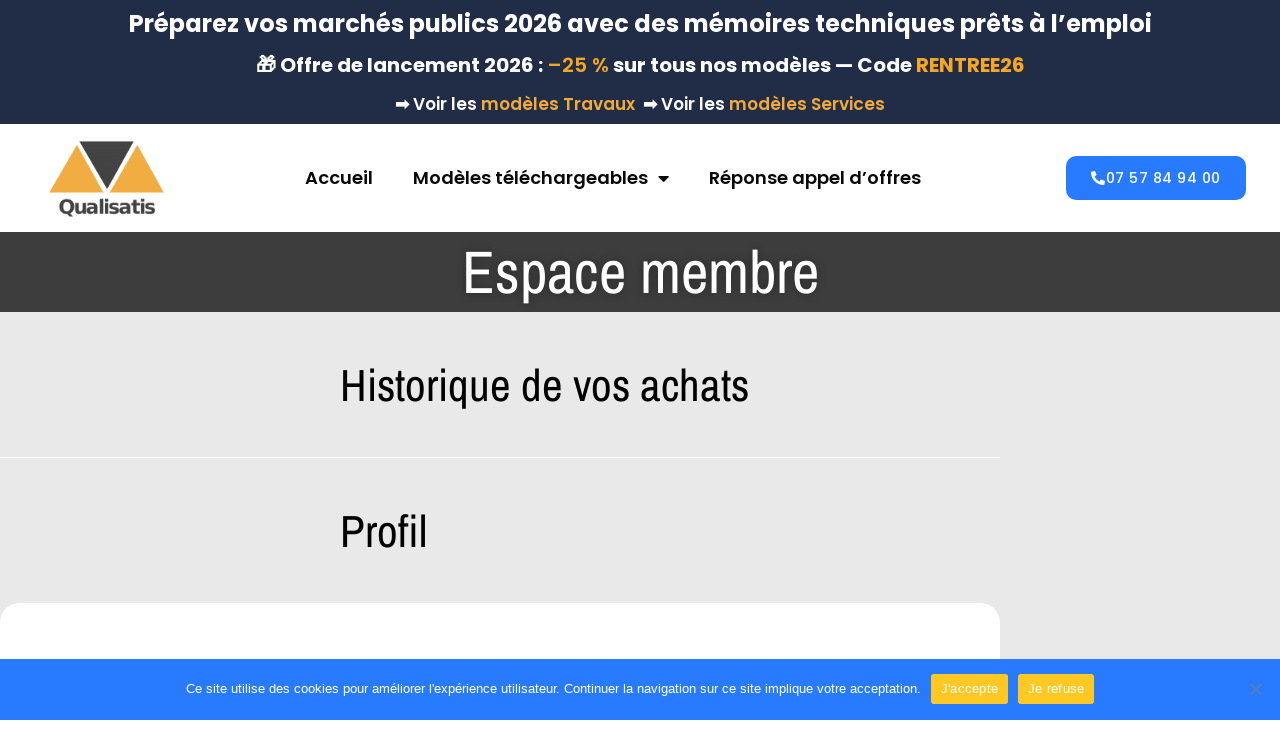

--- FILE ---
content_type: text/html; charset=UTF-8
request_url: https://qualisatis.com/commande/historique-des-achats/
body_size: 17605
content:
<!DOCTYPE html>
<html lang="fr-FR">
<head>
	<meta charset="UTF-8">
	<meta name="viewport" content="width=device-width, initial-scale=1.0, viewport-fit=cover" />		<meta name='robots' content='index, follow, max-image-preview:large, max-snippet:-1, max-video-preview:-1' />

	<!-- This site is optimized with the Yoast SEO plugin v26.7 - https://yoast.com/wordpress/plugins/seo/ -->
	<title>Historique des achats - Qualisatis</title>
	<link rel="canonical" href="https://qualisatis.com/commande/historique-des-achats/" />
	<meta property="og:locale" content="fr_FR" />
	<meta property="og:type" content="article" />
	<meta property="og:title" content="Historique des achats - Qualisatis" />
	<meta property="og:description" content="Espace membre Historique de vos achats Profil" />
	<meta property="og:url" content="https://qualisatis.com/commande/historique-des-achats/" />
	<meta property="og:site_name" content="Qualisatis" />
	<meta property="article:modified_time" content="2021-09-20T20:09:12+00:00" />
	<meta name="twitter:card" content="summary_large_image" />
	<meta name="twitter:label1" content="Durée de lecture estimée" />
	<meta name="twitter:data1" content="3 minutes" />
	<script type="application/ld+json" class="yoast-schema-graph">{"@context":"https://schema.org","@graph":[{"@type":"WebPage","@id":"https://qualisatis.com/commande/historique-des-achats/","url":"https://qualisatis.com/commande/historique-des-achats/","name":"Historique des achats - Qualisatis","isPartOf":{"@id":"https://qualisatis.com/#website"},"datePublished":"2021-08-04T14:43:19+00:00","dateModified":"2021-09-20T20:09:12+00:00","breadcrumb":{"@id":"https://qualisatis.com/commande/historique-des-achats/#breadcrumb"},"inLanguage":"fr-FR","potentialAction":[{"@type":"ReadAction","target":["https://qualisatis.com/commande/historique-des-achats/"]}]},{"@type":"BreadcrumbList","@id":"https://qualisatis.com/commande/historique-des-achats/#breadcrumb","itemListElement":[{"@type":"ListItem","position":1,"name":"Accueil","item":"https://qualisatis.com/"},{"@type":"ListItem","position":2,"name":"Commande","item":"https://qualisatis.com/commande/"},{"@type":"ListItem","position":3,"name":"Historique des achats"}]},{"@type":"WebSite","@id":"https://qualisatis.com/#website","url":"https://qualisatis.com/","name":"Qualisatis","description":"Les marchés publics à la portée de tous","publisher":{"@id":"https://qualisatis.com/#organization"},"potentialAction":[{"@type":"SearchAction","target":{"@type":"EntryPoint","urlTemplate":"https://qualisatis.com/?s={search_term_string}"},"query-input":{"@type":"PropertyValueSpecification","valueRequired":true,"valueName":"search_term_string"}}],"inLanguage":"fr-FR"},{"@type":"Organization","@id":"https://qualisatis.com/#organization","name":"QUALISATIS","url":"https://qualisatis.com/","logo":{"@type":"ImageObject","inLanguage":"fr-FR","@id":"https://qualisatis.com/#/schema/logo/image/","url":"https://qualisatis.com/wp-content/uploads/2021/11/Logo-_1_-1.png","contentUrl":"https://qualisatis.com/wp-content/uploads/2021/11/Logo-_1_-1.png","width":2560,"height":1810,"caption":"QUALISATIS"},"image":{"@id":"https://qualisatis.com/#/schema/logo/image/"}}]}</script>
	<!-- / Yoast SEO plugin. -->


<script type='application/javascript'  id='pys-version-script'>console.log('PixelYourSite Free version 11.1.5.1');</script>
<link rel='dns-prefetch' href='//client.crisp.chat' />
<link rel='dns-prefetch' href='//js.stripe.com' />
<link rel="alternate" type="application/rss+xml" title="Qualisatis &raquo; Flux" href="https://qualisatis.com/feed/" />
<link rel="alternate" type="application/rss+xml" title="Qualisatis &raquo; Flux des commentaires" href="https://qualisatis.com/comments/feed/" />
<link rel="alternate" title="oEmbed (JSON)" type="application/json+oembed" href="https://qualisatis.com/wp-json/oembed/1.0/embed?url=https%3A%2F%2Fqualisatis.com%2Fcommande%2Fhistorique-des-achats%2F" />
<link rel="alternate" title="oEmbed (XML)" type="text/xml+oembed" href="https://qualisatis.com/wp-json/oembed/1.0/embed?url=https%3A%2F%2Fqualisatis.com%2Fcommande%2Fhistorique-des-achats%2F&#038;format=xml" />
<style id='wp-img-auto-sizes-contain-inline-css' type='text/css'>
img:is([sizes=auto i],[sizes^="auto," i]){contain-intrinsic-size:3000px 1500px}
/*# sourceURL=wp-img-auto-sizes-contain-inline-css */
</style>
<link rel='stylesheet' id='dashicons-css' href='https://qualisatis.com/wp-includes/css/dashicons.min.css?ver=6.9' type='text/css' media='all' />
<link rel='stylesheet' id='menu-icons-extra-css' href='https://qualisatis.com/wp-content/plugins/menu-icons/css/extra.min.css?ver=0.13.20' type='text/css' media='all' />
<style id='wp-emoji-styles-inline-css' type='text/css'>

	img.wp-smiley, img.emoji {
		display: inline !important;
		border: none !important;
		box-shadow: none !important;
		height: 1em !important;
		width: 1em !important;
		margin: 0 0.07em !important;
		vertical-align: -0.1em !important;
		background: none !important;
		padding: 0 !important;
	}
/*# sourceURL=wp-emoji-styles-inline-css */
</style>
<style id='classic-theme-styles-inline-css' type='text/css'>
/*! This file is auto-generated */
.wp-block-button__link{color:#fff;background-color:#32373c;border-radius:9999px;box-shadow:none;text-decoration:none;padding:calc(.667em + 2px) calc(1.333em + 2px);font-size:1.125em}.wp-block-file__button{background:#32373c;color:#fff;text-decoration:none}
/*# sourceURL=/wp-includes/css/classic-themes.min.css */
</style>
<link rel='stylesheet' id='edd-blocks-css' href='https://qualisatis.com/wp-content/plugins/easy-digital-downloads/includes/blocks/assets/css/edd-blocks.css?ver=3.6.4' type='text/css' media='all' />
<style id='edd-blocks-inline-css' type='text/css'>
body{--edd-blocks-button-background:#287bff; --edd-blocks-button-text:#ffffff;}.edd-submit,.has-edd-button-background-color{background-color: var(--edd-blocks-button-background) !important;} .has-edd-button-background-text-color{color: var(--edd-blocks-button-background) !important;} .edd-submit,.has-edd-button-text-color{color: var(--edd-blocks-button-text) !important;}
/*# sourceURL=edd-blocks-inline-css */
</style>
<link rel='stylesheet' id='convertkit-broadcasts-css' href='https://qualisatis.com/wp-content/plugins/convertkit/resources/frontend/css/broadcasts.css?ver=3.1.5' type='text/css' media='all' />
<link rel='stylesheet' id='convertkit-button-css' href='https://qualisatis.com/wp-content/plugins/convertkit/resources/frontend/css/button.css?ver=3.1.5' type='text/css' media='all' />
<link rel='stylesheet' id='convertkit-form-css' href='https://qualisatis.com/wp-content/plugins/convertkit/resources/frontend/css/form.css?ver=3.1.5' type='text/css' media='all' />
<link rel='stylesheet' id='convertkit-form-builder-field-css' href='https://qualisatis.com/wp-content/plugins/convertkit/resources/frontend/css/form-builder.css?ver=3.1.5' type='text/css' media='all' />
<link rel='stylesheet' id='convertkit-form-builder-css' href='https://qualisatis.com/wp-content/plugins/convertkit/resources/frontend/css/form-builder.css?ver=3.1.5' type='text/css' media='all' />
<style id='global-styles-inline-css' type='text/css'>
:root{--wp--preset--aspect-ratio--square: 1;--wp--preset--aspect-ratio--4-3: 4/3;--wp--preset--aspect-ratio--3-4: 3/4;--wp--preset--aspect-ratio--3-2: 3/2;--wp--preset--aspect-ratio--2-3: 2/3;--wp--preset--aspect-ratio--16-9: 16/9;--wp--preset--aspect-ratio--9-16: 9/16;--wp--preset--color--black: #000000;--wp--preset--color--cyan-bluish-gray: #abb8c3;--wp--preset--color--white: #ffffff;--wp--preset--color--pale-pink: #f78da7;--wp--preset--color--vivid-red: #cf2e2e;--wp--preset--color--luminous-vivid-orange: #ff6900;--wp--preset--color--luminous-vivid-amber: #fcb900;--wp--preset--color--light-green-cyan: #7bdcb5;--wp--preset--color--vivid-green-cyan: #00d084;--wp--preset--color--pale-cyan-blue: #8ed1fc;--wp--preset--color--vivid-cyan-blue: #0693e3;--wp--preset--color--vivid-purple: #9b51e0;--wp--preset--gradient--vivid-cyan-blue-to-vivid-purple: linear-gradient(135deg,rgb(6,147,227) 0%,rgb(155,81,224) 100%);--wp--preset--gradient--light-green-cyan-to-vivid-green-cyan: linear-gradient(135deg,rgb(122,220,180) 0%,rgb(0,208,130) 100%);--wp--preset--gradient--luminous-vivid-amber-to-luminous-vivid-orange: linear-gradient(135deg,rgb(252,185,0) 0%,rgb(255,105,0) 100%);--wp--preset--gradient--luminous-vivid-orange-to-vivid-red: linear-gradient(135deg,rgb(255,105,0) 0%,rgb(207,46,46) 100%);--wp--preset--gradient--very-light-gray-to-cyan-bluish-gray: linear-gradient(135deg,rgb(238,238,238) 0%,rgb(169,184,195) 100%);--wp--preset--gradient--cool-to-warm-spectrum: linear-gradient(135deg,rgb(74,234,220) 0%,rgb(151,120,209) 20%,rgb(207,42,186) 40%,rgb(238,44,130) 60%,rgb(251,105,98) 80%,rgb(254,248,76) 100%);--wp--preset--gradient--blush-light-purple: linear-gradient(135deg,rgb(255,206,236) 0%,rgb(152,150,240) 100%);--wp--preset--gradient--blush-bordeaux: linear-gradient(135deg,rgb(254,205,165) 0%,rgb(254,45,45) 50%,rgb(107,0,62) 100%);--wp--preset--gradient--luminous-dusk: linear-gradient(135deg,rgb(255,203,112) 0%,rgb(199,81,192) 50%,rgb(65,88,208) 100%);--wp--preset--gradient--pale-ocean: linear-gradient(135deg,rgb(255,245,203) 0%,rgb(182,227,212) 50%,rgb(51,167,181) 100%);--wp--preset--gradient--electric-grass: linear-gradient(135deg,rgb(202,248,128) 0%,rgb(113,206,126) 100%);--wp--preset--gradient--midnight: linear-gradient(135deg,rgb(2,3,129) 0%,rgb(40,116,252) 100%);--wp--preset--font-size--small: 13px;--wp--preset--font-size--medium: 20px;--wp--preset--font-size--large: 36px;--wp--preset--font-size--x-large: 42px;--wp--preset--spacing--20: 0.44rem;--wp--preset--spacing--30: 0.67rem;--wp--preset--spacing--40: 1rem;--wp--preset--spacing--50: 1.5rem;--wp--preset--spacing--60: 2.25rem;--wp--preset--spacing--70: 3.38rem;--wp--preset--spacing--80: 5.06rem;--wp--preset--shadow--natural: 6px 6px 9px rgba(0, 0, 0, 0.2);--wp--preset--shadow--deep: 12px 12px 50px rgba(0, 0, 0, 0.4);--wp--preset--shadow--sharp: 6px 6px 0px rgba(0, 0, 0, 0.2);--wp--preset--shadow--outlined: 6px 6px 0px -3px rgb(255, 255, 255), 6px 6px rgb(0, 0, 0);--wp--preset--shadow--crisp: 6px 6px 0px rgb(0, 0, 0);}:where(.is-layout-flex){gap: 0.5em;}:where(.is-layout-grid){gap: 0.5em;}body .is-layout-flex{display: flex;}.is-layout-flex{flex-wrap: wrap;align-items: center;}.is-layout-flex > :is(*, div){margin: 0;}body .is-layout-grid{display: grid;}.is-layout-grid > :is(*, div){margin: 0;}:where(.wp-block-columns.is-layout-flex){gap: 2em;}:where(.wp-block-columns.is-layout-grid){gap: 2em;}:where(.wp-block-post-template.is-layout-flex){gap: 1.25em;}:where(.wp-block-post-template.is-layout-grid){gap: 1.25em;}.has-black-color{color: var(--wp--preset--color--black) !important;}.has-cyan-bluish-gray-color{color: var(--wp--preset--color--cyan-bluish-gray) !important;}.has-white-color{color: var(--wp--preset--color--white) !important;}.has-pale-pink-color{color: var(--wp--preset--color--pale-pink) !important;}.has-vivid-red-color{color: var(--wp--preset--color--vivid-red) !important;}.has-luminous-vivid-orange-color{color: var(--wp--preset--color--luminous-vivid-orange) !important;}.has-luminous-vivid-amber-color{color: var(--wp--preset--color--luminous-vivid-amber) !important;}.has-light-green-cyan-color{color: var(--wp--preset--color--light-green-cyan) !important;}.has-vivid-green-cyan-color{color: var(--wp--preset--color--vivid-green-cyan) !important;}.has-pale-cyan-blue-color{color: var(--wp--preset--color--pale-cyan-blue) !important;}.has-vivid-cyan-blue-color{color: var(--wp--preset--color--vivid-cyan-blue) !important;}.has-vivid-purple-color{color: var(--wp--preset--color--vivid-purple) !important;}.has-black-background-color{background-color: var(--wp--preset--color--black) !important;}.has-cyan-bluish-gray-background-color{background-color: var(--wp--preset--color--cyan-bluish-gray) !important;}.has-white-background-color{background-color: var(--wp--preset--color--white) !important;}.has-pale-pink-background-color{background-color: var(--wp--preset--color--pale-pink) !important;}.has-vivid-red-background-color{background-color: var(--wp--preset--color--vivid-red) !important;}.has-luminous-vivid-orange-background-color{background-color: var(--wp--preset--color--luminous-vivid-orange) !important;}.has-luminous-vivid-amber-background-color{background-color: var(--wp--preset--color--luminous-vivid-amber) !important;}.has-light-green-cyan-background-color{background-color: var(--wp--preset--color--light-green-cyan) !important;}.has-vivid-green-cyan-background-color{background-color: var(--wp--preset--color--vivid-green-cyan) !important;}.has-pale-cyan-blue-background-color{background-color: var(--wp--preset--color--pale-cyan-blue) !important;}.has-vivid-cyan-blue-background-color{background-color: var(--wp--preset--color--vivid-cyan-blue) !important;}.has-vivid-purple-background-color{background-color: var(--wp--preset--color--vivid-purple) !important;}.has-black-border-color{border-color: var(--wp--preset--color--black) !important;}.has-cyan-bluish-gray-border-color{border-color: var(--wp--preset--color--cyan-bluish-gray) !important;}.has-white-border-color{border-color: var(--wp--preset--color--white) !important;}.has-pale-pink-border-color{border-color: var(--wp--preset--color--pale-pink) !important;}.has-vivid-red-border-color{border-color: var(--wp--preset--color--vivid-red) !important;}.has-luminous-vivid-orange-border-color{border-color: var(--wp--preset--color--luminous-vivid-orange) !important;}.has-luminous-vivid-amber-border-color{border-color: var(--wp--preset--color--luminous-vivid-amber) !important;}.has-light-green-cyan-border-color{border-color: var(--wp--preset--color--light-green-cyan) !important;}.has-vivid-green-cyan-border-color{border-color: var(--wp--preset--color--vivid-green-cyan) !important;}.has-pale-cyan-blue-border-color{border-color: var(--wp--preset--color--pale-cyan-blue) !important;}.has-vivid-cyan-blue-border-color{border-color: var(--wp--preset--color--vivid-cyan-blue) !important;}.has-vivid-purple-border-color{border-color: var(--wp--preset--color--vivid-purple) !important;}.has-vivid-cyan-blue-to-vivid-purple-gradient-background{background: var(--wp--preset--gradient--vivid-cyan-blue-to-vivid-purple) !important;}.has-light-green-cyan-to-vivid-green-cyan-gradient-background{background: var(--wp--preset--gradient--light-green-cyan-to-vivid-green-cyan) !important;}.has-luminous-vivid-amber-to-luminous-vivid-orange-gradient-background{background: var(--wp--preset--gradient--luminous-vivid-amber-to-luminous-vivid-orange) !important;}.has-luminous-vivid-orange-to-vivid-red-gradient-background{background: var(--wp--preset--gradient--luminous-vivid-orange-to-vivid-red) !important;}.has-very-light-gray-to-cyan-bluish-gray-gradient-background{background: var(--wp--preset--gradient--very-light-gray-to-cyan-bluish-gray) !important;}.has-cool-to-warm-spectrum-gradient-background{background: var(--wp--preset--gradient--cool-to-warm-spectrum) !important;}.has-blush-light-purple-gradient-background{background: var(--wp--preset--gradient--blush-light-purple) !important;}.has-blush-bordeaux-gradient-background{background: var(--wp--preset--gradient--blush-bordeaux) !important;}.has-luminous-dusk-gradient-background{background: var(--wp--preset--gradient--luminous-dusk) !important;}.has-pale-ocean-gradient-background{background: var(--wp--preset--gradient--pale-ocean) !important;}.has-electric-grass-gradient-background{background: var(--wp--preset--gradient--electric-grass) !important;}.has-midnight-gradient-background{background: var(--wp--preset--gradient--midnight) !important;}.has-small-font-size{font-size: var(--wp--preset--font-size--small) !important;}.has-medium-font-size{font-size: var(--wp--preset--font-size--medium) !important;}.has-large-font-size{font-size: var(--wp--preset--font-size--large) !important;}.has-x-large-font-size{font-size: var(--wp--preset--font-size--x-large) !important;}
:where(.wp-block-post-template.is-layout-flex){gap: 1.25em;}:where(.wp-block-post-template.is-layout-grid){gap: 1.25em;}
:where(.wp-block-term-template.is-layout-flex){gap: 1.25em;}:where(.wp-block-term-template.is-layout-grid){gap: 1.25em;}
:where(.wp-block-columns.is-layout-flex){gap: 2em;}:where(.wp-block-columns.is-layout-grid){gap: 2em;}
:root :where(.wp-block-pullquote){font-size: 1.5em;line-height: 1.6;}
/*# sourceURL=global-styles-inline-css */
</style>
<link rel='stylesheet' id='cookie-notice-front-css' href='https://qualisatis.com/wp-content/plugins/cookie-notice/css/front.min.css?ver=2.5.11' type='text/css' media='all' />
<link rel='stylesheet' id='wpmenucart-icons-css' href='https://qualisatis.com/wp-content/plugins/wp-menu-cart/assets/css/wpmenucart-icons.min.css?ver=2.14.12' type='text/css' media='all' />
<style id='wpmenucart-icons-inline-css' type='text/css'>
@font-face{font-family:WPMenuCart;src:url(https://qualisatis.com/wp-content/plugins/wp-menu-cart/assets/fonts/WPMenuCart.eot);src:url(https://qualisatis.com/wp-content/plugins/wp-menu-cart/assets/fonts/WPMenuCart.eot?#iefix) format('embedded-opentype'),url(https://qualisatis.com/wp-content/plugins/wp-menu-cart/assets/fonts/WPMenuCart.woff2) format('woff2'),url(https://qualisatis.com/wp-content/plugins/wp-menu-cart/assets/fonts/WPMenuCart.woff) format('woff'),url(https://qualisatis.com/wp-content/plugins/wp-menu-cart/assets/fonts/WPMenuCart.ttf) format('truetype'),url(https://qualisatis.com/wp-content/plugins/wp-menu-cart/assets/fonts/WPMenuCart.svg#WPMenuCart) format('svg');font-weight:400;font-style:normal;font-display:swap}
/*# sourceURL=wpmenucart-icons-inline-css */
</style>
<link rel='stylesheet' id='wpmenucart-css' href='https://qualisatis.com/wp-content/plugins/wp-menu-cart/assets/css/wpmenucart-main.min.css?ver=2.14.12' type='text/css' media='all' />
<link rel='stylesheet' id='edd-styles-css' href='https://qualisatis.com/wp-content/plugins/easy-digital-downloads/assets/build/css/frontend/edd.min.css?ver=3.6.4' type='text/css' media='all' />
<link rel='stylesheet' id='vendd-style-css' href='https://qualisatis.com/wp-content/themes/vendd-child/style.css?ver=6.9' type='text/css' media='all' />
<link rel='stylesheet' id='vendd-fontawesome-css' href='https://qualisatis.com/wp-content/themes/vendd/inc/fonts/font-awesome/css/font-awesome.min.css?ver=1.2.5' type='text/css' media='all' />
<link rel='stylesheet' id='elementor-frontend-css' href='https://qualisatis.com/wp-content/plugins/elementor/assets/css/frontend.min.css?ver=3.34.1' type='text/css' media='all' />
<link rel='stylesheet' id='widget-image-css' href='https://qualisatis.com/wp-content/plugins/elementor/assets/css/widget-image.min.css?ver=3.34.1' type='text/css' media='all' />
<link rel='stylesheet' id='widget-nav-menu-css' href='https://qualisatis.com/wp-content/plugins/elementor-pro/assets/css/widget-nav-menu.min.css?ver=3.34.0' type='text/css' media='all' />
<link rel='stylesheet' id='widget-social-icons-css' href='https://qualisatis.com/wp-content/plugins/elementor/assets/css/widget-social-icons.min.css?ver=3.34.1' type='text/css' media='all' />
<link rel='stylesheet' id='e-apple-webkit-css' href='https://qualisatis.com/wp-content/plugins/elementor/assets/css/conditionals/apple-webkit.min.css?ver=3.34.1' type='text/css' media='all' />
<link rel='stylesheet' id='widget-heading-css' href='https://qualisatis.com/wp-content/plugins/elementor/assets/css/widget-heading.min.css?ver=3.34.1' type='text/css' media='all' />
<link rel='stylesheet' id='widget-divider-css' href='https://qualisatis.com/wp-content/plugins/elementor/assets/css/widget-divider.min.css?ver=3.34.1' type='text/css' media='all' />
<link rel='stylesheet' id='elementor-icons-css' href='https://qualisatis.com/wp-content/plugins/elementor/assets/lib/eicons/css/elementor-icons.min.css?ver=5.45.0' type='text/css' media='all' />
<link rel='stylesheet' id='elementor-post-9-css' href='https://qualisatis.com/wp-content/uploads/elementor/css/post-9.css?ver=1768892897' type='text/css' media='all' />
<link rel='stylesheet' id='elementor-post-8-css' href='https://qualisatis.com/wp-content/uploads/elementor/css/post-8.css?ver=1768900044' type='text/css' media='all' />
<link rel='stylesheet' id='elementor-post-8695-css' href='https://qualisatis.com/wp-content/uploads/elementor/css/post-8695.css?ver=1768892898' type='text/css' media='all' />
<link rel='stylesheet' id='elementor-post-3700-css' href='https://qualisatis.com/wp-content/uploads/elementor/css/post-3700.css?ver=1768892898' type='text/css' media='all' />
<link rel='stylesheet' id='eael-general-css' href='https://qualisatis.com/wp-content/plugins/essential-addons-for-elementor-lite/assets/front-end/css/view/general.min.css?ver=6.5.7' type='text/css' media='all' />
<link rel='stylesheet' id='bdt-uikit-css' href='https://qualisatis.com/wp-content/plugins/bdthemes-element-pack/assets/css/bdt-uikit.css?ver=3.21.7' type='text/css' media='all' />
<link rel='stylesheet' id='ep-helper-css' href='https://qualisatis.com/wp-content/plugins/bdthemes-element-pack/assets/css/ep-helper.css?ver=9.0.11' type='text/css' media='all' />
<link rel='stylesheet' id='elementor-gf-local-roboto-css' href='https://qualisatis.com/wp-content/uploads/elementor/google-fonts/css/roboto.css?ver=1742220603' type='text/css' media='all' />
<link rel='stylesheet' id='elementor-gf-local-robotoslab-css' href='https://qualisatis.com/wp-content/uploads/elementor/google-fonts/css/robotoslab.css?ver=1742220620' type='text/css' media='all' />
<link rel='stylesheet' id='elementor-gf-local-poppins-css' href='https://qualisatis.com/wp-content/uploads/elementor/google-fonts/css/poppins.css?ver=1742220629' type='text/css' media='all' />
<link rel='stylesheet' id='elementor-gf-local-archivonarrow-css' href='https://qualisatis.com/wp-content/uploads/elementor/google-fonts/css/archivonarrow.css?ver=1742271635' type='text/css' media='all' />
<link rel='stylesheet' id='elementor-icons-shared-0-css' href='https://qualisatis.com/wp-content/plugins/elementor/assets/lib/font-awesome/css/fontawesome.min.css?ver=5.15.3' type='text/css' media='all' />
<link rel='stylesheet' id='elementor-icons-fa-solid-css' href='https://qualisatis.com/wp-content/plugins/elementor/assets/lib/font-awesome/css/solid.min.css?ver=5.15.3' type='text/css' media='all' />
<script type="text/javascript" id="jquery-core-js-extra">
/* <![CDATA[ */
var pysFacebookRest = {"restApiUrl":"https://qualisatis.com/wp-json/pys-facebook/v1/event","debug":""};
//# sourceURL=jquery-core-js-extra
/* ]]> */
</script>
<script type="text/javascript" src="https://qualisatis.com/wp-includes/js/jquery/jquery.min.js?ver=3.7.1" id="jquery-core-js"></script>
<script type="text/javascript" src="https://qualisatis.com/wp-includes/js/jquery/jquery-migrate.min.js?ver=3.4.1" id="jquery-migrate-js"></script>
<script type="text/javascript" id="cookie-notice-front-js-before">
/* <![CDATA[ */
var cnArgs = {"ajaxUrl":"https:\/\/qualisatis.com\/wp-admin\/admin-ajax.php","nonce":"1a455ebb4e","hideEffect":"fade","position":"bottom","onScroll":false,"onScrollOffset":100,"onClick":false,"cookieName":"cookie_notice_accepted","cookieTime":2592000,"cookieTimeRejected":2592000,"globalCookie":false,"redirection":false,"cache":true,"revokeCookies":false,"revokeCookiesOpt":"automatic"};

//# sourceURL=cookie-notice-front-js-before
/* ]]> */
</script>
<script type="text/javascript" src="https://qualisatis.com/wp-content/plugins/cookie-notice/js/front.min.js?ver=2.5.11" id="cookie-notice-front-js"></script>
<script type="text/javascript" src="https://qualisatis.com/wp-content/plugins/pixelyoursite/dist/scripts/jquery.bind-first-0.2.3.min.js?ver=0.2.3" id="jquery-bind-first-js"></script>
<script type="text/javascript" src="https://qualisatis.com/wp-content/plugins/pixelyoursite/dist/scripts/js.cookie-2.1.3.min.js?ver=2.1.3" id="js-cookie-pys-js"></script>
<script type="text/javascript" src="https://qualisatis.com/wp-content/plugins/pixelyoursite/dist/scripts/tld.min.js?ver=2.3.1" id="js-tld-js"></script>
<script type="text/javascript" id="pys-js-extra">
/* <![CDATA[ */
var pysOptions = {"staticEvents":{"facebook":{"init_event":[{"delay":0,"type":"static","ajaxFire":false,"name":"PageView","pixelIds":["715997170836495"],"eventID":"a6efc697-784b-4c79-9c73-48af50392035","params":{"page_title":"Historique des achats","post_type":"page","post_id":8,"plugin":"PixelYourSite","user_role":"guest","event_url":"qualisatis.com/commande/historique-des-achats/"},"e_id":"init_event","ids":[],"hasTimeWindow":false,"timeWindow":0,"woo_order":"","edd_order":""}]}},"dynamicEvents":{"edd_add_to_cart_on_button_click":{"facebook":{"delay":0,"type":"dyn","name":"AddToCart","pixelIds":["715997170836495"],"eventID":"2a265dde-773a-43d4-8bc5-e78006ba5af1","params":{"page_title":"Historique des achats","post_type":"page","post_id":8,"plugin":"PixelYourSite","user_role":"guest","event_url":"qualisatis.com/commande/historique-des-achats/"},"e_id":"edd_add_to_cart_on_button_click","ids":[],"hasTimeWindow":false,"timeWindow":0,"woo_order":"","edd_order":""}}},"triggerEvents":[],"triggerEventTypes":[],"facebook":{"pixelIds":["715997170836495"],"advancedMatching":[],"advancedMatchingEnabled":true,"removeMetadata":true,"wooVariableAsSimple":false,"serverApiEnabled":true,"wooCRSendFromServer":false,"send_external_id":null,"enabled_medical":false,"do_not_track_medical_param":["event_url","post_title","page_title","landing_page","content_name","categories","category_name","tags"],"meta_ldu":false},"debug":"","siteUrl":"https://qualisatis.com","ajaxUrl":"https://qualisatis.com/wp-admin/admin-ajax.php","ajax_event":"f6221ea424","enable_remove_download_url_param":"1","cookie_duration":"7","last_visit_duration":"60","enable_success_send_form":"","ajaxForServerEvent":"1","ajaxForServerStaticEvent":"1","useSendBeacon":"1","send_external_id":"1","external_id_expire":"180","track_cookie_for_subdomains":"1","google_consent_mode":"1","gdpr":{"ajax_enabled":false,"all_disabled_by_api":false,"facebook_disabled_by_api":false,"analytics_disabled_by_api":false,"google_ads_disabled_by_api":false,"pinterest_disabled_by_api":false,"bing_disabled_by_api":false,"reddit_disabled_by_api":false,"externalID_disabled_by_api":false,"facebook_prior_consent_enabled":true,"analytics_prior_consent_enabled":true,"google_ads_prior_consent_enabled":null,"pinterest_prior_consent_enabled":true,"bing_prior_consent_enabled":true,"cookiebot_integration_enabled":false,"cookiebot_facebook_consent_category":"marketing","cookiebot_analytics_consent_category":"statistics","cookiebot_tiktok_consent_category":"marketing","cookiebot_google_ads_consent_category":"marketing","cookiebot_pinterest_consent_category":"marketing","cookiebot_bing_consent_category":"marketing","consent_magic_integration_enabled":false,"real_cookie_banner_integration_enabled":false,"cookie_notice_integration_enabled":false,"cookie_law_info_integration_enabled":false,"analytics_storage":{"enabled":true,"value":"granted","filter":false},"ad_storage":{"enabled":true,"value":"granted","filter":false},"ad_user_data":{"enabled":true,"value":"granted","filter":false},"ad_personalization":{"enabled":true,"value":"granted","filter":false}},"cookie":{"disabled_all_cookie":false,"disabled_start_session_cookie":false,"disabled_advanced_form_data_cookie":false,"disabled_landing_page_cookie":false,"disabled_first_visit_cookie":false,"disabled_trafficsource_cookie":false,"disabled_utmTerms_cookie":false,"disabled_utmId_cookie":false},"tracking_analytics":{"TrafficSource":"direct","TrafficLanding":"undefined","TrafficUtms":[],"TrafficUtmsId":[]},"GATags":{"ga_datalayer_type":"default","ga_datalayer_name":"dataLayerPYS"},"woo":{"enabled":false},"edd":{"enabled":true,"enabled_save_data_to_orders":true,"addToCartOnButtonEnabled":true,"addToCartOnButtonValueEnabled":true,"addToCartOnButtonValueOption":"price"},"cache_bypass":"1768900044"};
//# sourceURL=pys-js-extra
/* ]]> */
</script>
<script type="text/javascript" src="https://qualisatis.com/wp-content/plugins/pixelyoursite/dist/scripts/public.js?ver=11.1.5.1" id="pys-js"></script>
<script type="text/javascript" src="https://js.stripe.com/v3/?ver=v3" id="sandhills-stripe-js-v3-js"></script>
<link rel="https://api.w.org/" href="https://qualisatis.com/wp-json/" /><link rel="alternate" title="JSON" type="application/json" href="https://qualisatis.com/wp-json/wp/v2/pages/8" /><link rel="EditURI" type="application/rsd+xml" title="RSD" href="https://qualisatis.com/xmlrpc.php?rsd" />
<meta name="generator" content="WordPress 6.9" />
<link rel='shortlink' href='https://qualisatis.com/?p=8' />
<meta name="google-site-verification" content="JNM11WYusAev_lxjG9rtHbQanL_YtgskA3HMtdC1oJA" />
<!-- Global site tag (gtag.js) - Google Analytics -->
<script async src="https://www.googletagmanager.com/gtag/js?id=G-ZV50MTJV63"></script>
<script>
  window.dataLayer = window.dataLayer || [];
  function gtag(){dataLayer.push(arguments);}
  gtag('js', new Date());

  gtag('config', 'G-ZV50MTJV63');
</script>
<!-- Google Tag Manager -->
<script>(function(w,d,s,l,i){w[l]=w[l]||[];w[l].push({'gtm.start':
new Date().getTime(),event:'gtm.js'});var f=d.getElementsByTagName(s)[0],
j=d.createElement(s),dl=l!='dataLayer'?'&l='+l:'';j.async=true;j.src=
'https://www.googletagmanager.com/gtm.js?id='+i+dl;f.parentNode.insertBefore(j,f);
})(window,document,'script','dataLayer','GTM-PGMPVNC');</script>
<!-- End Google Tag Manager --><style id="wplmi-inline-css" type="text/css">
 span.wplmi-user-avatar { width: 16px;display: inline-block !important;flex-shrink: 0; } img.wplmi-elementor-avatar { border-radius: 100%;margin-right: 3px; }
</style>
<meta name="ti-site-data" content="[base64]" /><meta name="edd-chosen-gateway" content="manual"/>
<meta name="robots" content="noindex,nofollow" />
<meta name="generator" content="Easy Digital Downloads v3.6.4" />
<meta name="generator" content="EDD DP v1.5.0" />

	<style type="text/css">
									#page .edd-submit.button {
				background: #287bff;
				color: #fff;
			}
			#page .edd-submit.button:hover {
				background: #3d3d3d;
				color: #fff;
			}
							#page .edd_purchase_submit_wrapper .edd-submit.button.white { background: #404040; }
				#page .edd_purchase_submit_wrapper .edd-submit.button.gray { background: #f1f1f1; }
				#page .edd_purchase_submit_wrapper .edd-submit.button.blue { background: #428bca; }
				#page .edd_purchase_submit_wrapper .edd-submit.button.red { background: #E74C3C; }
				#page .edd_purchase_submit_wrapper .edd-submit.button.green { background: #2ECC71; }
				#page .edd_purchase_submit_wrapper .edd-submit.button.yellow { background: #F1C40F; }
				#page .edd_purchase_submit_wrapper .edd-submit.button.orange { background: #E67E22; }
				#page .edd_purchase_submit_wrapper .edd-submit.button.dark-gray { background: #3d3d3d; }
										#masthead,
			input[type="submit"],
			input[type="button"],
			.vendd-fes-dashboard-template .fes-form .fes-submit input[type="submit"],
			.vendd-fes-dashboard-template .fes-form .edd-submit.button,
			.vendd-edd-fes-shortcode .fes-form .fes-submit input[type="submit"],
			.vendd-edd-fes-shortcode .fes-form .edd-submit.button,
			.vendd-vendor-contact .fes-form .fes-submit input[type="submit"],
			.vendd-fes-template .fes-fields .fes-feat-image-upload a.fes-feat-image-btn,
			.vendd-edd-fes-shortcode .fes-fields .fes-feat-image-upload a.fes-feat-image-btn,
			.vendd-fes-template .fes-fields .fes-avatar-image-upload a.fes-avatar-image-btn,
			.vendd-edd-fes-shortcode .fes-fields .fes-avatar-image-upload a.fes-avatar-image-btn,
			button,
			.more-link,
			.by-post-author,
			.main-navigation:not(.toggled) ul li:hover > ul,
			#edd_download_pagination .page-numbers.current,
			.edd_pagination .page-numbers.current,
			div[class*="fes-"] > .page-numbers.current,
			div[id*="edd_commissions_"] .page-numbers.current,
			#edd_download_pagination .page-numbers:hover,
			.edd_pagination .page-numbers:hover,
			div[class*="fes-"] > .page-numbers:hover,
			div[id*="edd_commissions_"] .page-numbers:hover {
				background: #f2ab3b;
			}
			a,
			.comment-full:hover > .reply > .comment-reply-link {
				color: #f2ab3b;
			}
			h1, h2 {
				border-color: #f2ab3b;
			}
			@media all and ( min-width: 860px ) {
				.main-navigation ul li:hover > ul {
					background: #f2ab3b;
				}
			}
			</style>
	<meta name="generator" content="Elementor 3.34.1; features: additional_custom_breakpoints; settings: css_print_method-external, google_font-enabled, font_display-auto">
			<style>
				.e-con.e-parent:nth-of-type(n+4):not(.e-lazyloaded):not(.e-no-lazyload),
				.e-con.e-parent:nth-of-type(n+4):not(.e-lazyloaded):not(.e-no-lazyload) * {
					background-image: none !important;
				}
				@media screen and (max-height: 1024px) {
					.e-con.e-parent:nth-of-type(n+3):not(.e-lazyloaded):not(.e-no-lazyload),
					.e-con.e-parent:nth-of-type(n+3):not(.e-lazyloaded):not(.e-no-lazyload) * {
						background-image: none !important;
					}
				}
				@media screen and (max-height: 640px) {
					.e-con.e-parent:nth-of-type(n+2):not(.e-lazyloaded):not(.e-no-lazyload),
					.e-con.e-parent:nth-of-type(n+2):not(.e-lazyloaded):not(.e-no-lazyload) * {
						background-image: none !important;
					}
				}
			</style>
			<style type="text/css" id="custom-background-css">
body.custom-background { background-color: #ffffff; }
</style>
	<link rel="icon" href="https://qualisatis.com/wp-content/uploads/2021/08/imageedit_10_9010633429-150x150.png" sizes="32x32" />
<link rel="icon" href="https://qualisatis.com/wp-content/uploads/2021/08/imageedit_10_9010633429-200x200.png" sizes="192x192" />
<link rel="apple-touch-icon" href="https://qualisatis.com/wp-content/uploads/2021/08/imageedit_10_9010633429-200x200.png" />
<meta name="msapplication-TileImage" content="https://qualisatis.com/wp-content/uploads/2021/08/imageedit_10_9010633429-300x300.png" />
		<style type="text/css" id="wp-custom-css">
			font-size: 13px;
    text-transform: uppercase;
    letter-spacing: 0.5px;
    text-shadow: 0px 0px 10px rgb(0 0 0 / 30%);
    background-color: #287BFF;
    border-radius: 100px 100px 100px 100px;
   box-shadow: 0px 0px 27px 0px rgb(0 0 0 / 12%);


/* .edd_purchase_submit_wrapper a.edd-add-to-cart.edd-has-js{
    text-decoration: none;
    display: none;
    position: relative;
    overflow: hidden;
    font-size: 13px !important;
    text-transform: uppercase;
    letter-spacing: 0.5px;
    text-shadow: 0px 0px 10px rgb(0 0 0 / 30%) !important;
    background-color: #287BFF !important;
    border-radius: 100px 100px 100px 100px !important;
    box-shadow: 0px 0px 27px 0px rgb(0 0 0 / 12%) !important;
    display: inline-block;
} */

/*===================*/
/* SHRINK EFFECT
/*===================*/

.shrink-on-hover {
  display: inline-block;
  vertical-align: middle;
  -webkit-transform: perspective(1px) translateZ(0);
  transform: perspective(1px) translateZ(0);
  box-shadow: 0 0 1px rgba(0, 0, 0, 0);
  -webkit-transition-duration: 0.3s;
  transition-duration: 0.3s;
  -webkit-transition-property: transform;
  transition-property: transform;
	
	
 
	
}

.edd_purchase_submit_wrapper a.edd-add-to-cart.edd-has-js {
    display: inline-block;
    border-radius: 100px 100px 100px 100px !important;
    box-shadow: 0px 0px 27px 0px rgb(0 0 0 / 12%) !important;
    display: inline-block;
	background-color: #287BFF !important;
}
/* .shrink-on-hover:hover, .shrink-on-hover:focus, .shrink-on-hover:active {
  -webkit-transform: scale(0.8);
  transform: scale(0.8);
/* 		background-color: #287BFF !important; */
	    transition-duration: .3s;
    transition-property: transform;
} */
eael-advance-tabs .eael-tabs-nav > ul li.active {
    background-color: #000000 !important;
    color: #FFFFFF;
    border-style: solid;
    border-color: #F2AB3B;
    border-radius: 0px 0px 0px 0px;
}		</style>
		</head>
<body class="wp-singular page-template page-template-elementor_header_footer page page-id-8 page-parent page-child parent-pageid-2622 custom-background wp-theme-vendd wp-child-theme-vendd-child cookies-not-set edd-purchase-history edd-page edd-js-none elementor-default elementor-template-full-width elementor-kit-9 elementor-page elementor-page-8">
<!-- Google Tag Manager (noscript) -->
<noscript><iframe src="https://www.googletagmanager.com/ns.html?id=GTM-PGMPVNC"
height="0" width="0" style="display:none;visibility:hidden"></iframe></noscript>
<!-- End Google Tag Manager (noscript) -->	<style>.edd-js-none .edd-has-js, .edd-js .edd-no-js, body.edd-js input.edd-no-js { display: none; }</style>
	<script>/* <![CDATA[ */(function(){var c = document.body.classList;c.remove('edd-js-none');c.add('edd-js');})();/* ]]> */</script>
			<header data-elementor-type="header" data-elementor-id="8695" class="elementor elementor-8695 elementor-location-header" data-elementor-settings="{&quot;element_pack_global_tooltip_width&quot;:{&quot;unit&quot;:&quot;px&quot;,&quot;size&quot;:&quot;&quot;,&quot;sizes&quot;:[]},&quot;element_pack_global_tooltip_width_tablet&quot;:{&quot;unit&quot;:&quot;px&quot;,&quot;size&quot;:&quot;&quot;,&quot;sizes&quot;:[]},&quot;element_pack_global_tooltip_width_mobile&quot;:{&quot;unit&quot;:&quot;px&quot;,&quot;size&quot;:&quot;&quot;,&quot;sizes&quot;:[]},&quot;element_pack_global_tooltip_padding&quot;:{&quot;unit&quot;:&quot;px&quot;,&quot;top&quot;:&quot;&quot;,&quot;right&quot;:&quot;&quot;,&quot;bottom&quot;:&quot;&quot;,&quot;left&quot;:&quot;&quot;,&quot;isLinked&quot;:true},&quot;element_pack_global_tooltip_padding_tablet&quot;:{&quot;unit&quot;:&quot;px&quot;,&quot;top&quot;:&quot;&quot;,&quot;right&quot;:&quot;&quot;,&quot;bottom&quot;:&quot;&quot;,&quot;left&quot;:&quot;&quot;,&quot;isLinked&quot;:true},&quot;element_pack_global_tooltip_padding_mobile&quot;:{&quot;unit&quot;:&quot;px&quot;,&quot;top&quot;:&quot;&quot;,&quot;right&quot;:&quot;&quot;,&quot;bottom&quot;:&quot;&quot;,&quot;left&quot;:&quot;&quot;,&quot;isLinked&quot;:true},&quot;element_pack_global_tooltip_border_radius&quot;:{&quot;unit&quot;:&quot;px&quot;,&quot;top&quot;:&quot;&quot;,&quot;right&quot;:&quot;&quot;,&quot;bottom&quot;:&quot;&quot;,&quot;left&quot;:&quot;&quot;,&quot;isLinked&quot;:true},&quot;element_pack_global_tooltip_border_radius_tablet&quot;:{&quot;unit&quot;:&quot;px&quot;,&quot;top&quot;:&quot;&quot;,&quot;right&quot;:&quot;&quot;,&quot;bottom&quot;:&quot;&quot;,&quot;left&quot;:&quot;&quot;,&quot;isLinked&quot;:true},&quot;element_pack_global_tooltip_border_radius_mobile&quot;:{&quot;unit&quot;:&quot;px&quot;,&quot;top&quot;:&quot;&quot;,&quot;right&quot;:&quot;&quot;,&quot;bottom&quot;:&quot;&quot;,&quot;left&quot;:&quot;&quot;,&quot;isLinked&quot;:true}}" data-elementor-post-type="elementor_library">
					<header class="elementor-section elementor-top-section elementor-element elementor-element-3770fc8 elementor-section-content-middle elementor-section-full_width elementor-section-height-default elementor-section-height-default" data-id="3770fc8" data-element_type="section" data-settings="{&quot;background_background&quot;:&quot;classic&quot;}">
						<div class="elementor-container elementor-column-gap-wide">
					<div class="elementor-column elementor-col-100 elementor-top-column elementor-element elementor-element-d3011e1" data-id="d3011e1" data-element_type="column">
			<div class="elementor-widget-wrap elementor-element-populated">
						<div class="elementor-element elementor-element-10be6fe elementor-widget__width-initial elementor-widget elementor-widget-text-editor" data-id="10be6fe" data-element_type="widget" data-widget_type="text-editor.default">
				<div class="elementor-widget-container">
									<p>Préparez vos marchés publics 2026 avec des mémoires techniques prêts à l’emploi</p>								</div>
				</div>
				<div class="elementor-element elementor-element-4bb85f1 elementor-widget__width-initial elementor-widget elementor-widget-text-editor" data-id="4bb85f1" data-element_type="widget" data-widget_type="text-editor.default">
				<div class="elementor-widget-container">
									🎁 <strong>Offre de lancement 2026 :</strong>
<span style="color:#F5A623; font-weight:600;">–25 %</span>
sur tous nos modèles — Code
<strong style="color:#F5A623;">RENTREE26</strong>
								</div>
				</div>
				<div class="elementor-element elementor-element-35997cd elementor-widget__width-initial elementor-widget elementor-widget-text-editor" data-id="35997cd" data-element_type="widget" data-widget_type="text-editor.default">
				<div class="elementor-widget-container">
									<p>➡️ Voir les <a href="https://qualisatis.com/les-memoires-techniques-travaux/">modèles Travaux</a>  ➡️ Voir les <a href="https://qualisatis.com/les-memoires-techniques/">modèles Services</a></p>								</div>
				</div>
					</div>
		</div>
					</div>
		</header>
				<header class="elementor-section elementor-top-section elementor-element elementor-element-4f32e20 elementor-section-content-middle elementor-section-height-min-height elementor-section-boxed elementor-section-height-default elementor-section-items-middle" data-id="4f32e20" data-element_type="section" data-settings="{&quot;background_background&quot;:&quot;classic&quot;}">
						<div class="elementor-container elementor-column-gap-wide">
					<div class="elementor-column elementor-col-33 elementor-top-column elementor-element elementor-element-ada7c7f" data-id="ada7c7f" data-element_type="column">
			<div class="elementor-widget-wrap elementor-element-populated">
						<div class="elementor-element elementor-element-0a52c1d elementor-widget elementor-widget-image" data-id="0a52c1d" data-element_type="widget" data-widget_type="image.default">
				<div class="elementor-widget-container">
																<a href="https://qualisatis.com/">
							<img width="722" height="510" src="https://qualisatis.com/wp-content/uploads/2021/08/Logo-_1_-1024x724.png" class="attachment-large size-large wp-image-1814" alt="Qualisatis logo" srcset="https://qualisatis.com/wp-content/uploads/2021/08/Logo-_1_-1024x724.png 1024w, https://qualisatis.com/wp-content/uploads/2021/08/Logo-_1_-300x212.png 300w, https://qualisatis.com/wp-content/uploads/2021/08/Logo-_1_-768x543.png 768w, https://qualisatis.com/wp-content/uploads/2021/08/Logo-_1_-1536x1086.png 1536w, https://qualisatis.com/wp-content/uploads/2021/08/Logo-_1_-2048x1448.png 2048w" sizes="(max-width: 722px) 100vw, 722px" />								</a>
															</div>
				</div>
					</div>
		</div>
				<div class="elementor-column elementor-col-33 elementor-top-column elementor-element elementor-element-dab9e17" data-id="dab9e17" data-element_type="column">
			<div class="elementor-widget-wrap elementor-element-populated">
						<div class="elementor-element elementor-element-2303efb elementor-nav-menu__align-center elementor-nav-menu--dropdown-mobile elementor-nav-menu--stretch elementor-nav-menu__text-align-aside elementor-nav-menu--toggle elementor-nav-menu--burger elementor-widget elementor-widget-nav-menu" data-id="2303efb" data-element_type="widget" data-settings="{&quot;full_width&quot;:&quot;stretch&quot;,&quot;layout&quot;:&quot;horizontal&quot;,&quot;submenu_icon&quot;:{&quot;value&quot;:&quot;&lt;i class=\&quot;fas fa-caret-down\&quot; aria-hidden=\&quot;true\&quot;&gt;&lt;\/i&gt;&quot;,&quot;library&quot;:&quot;fa-solid&quot;},&quot;toggle&quot;:&quot;burger&quot;}" data-widget_type="nav-menu.default">
				<div class="elementor-widget-container">
								<nav aria-label="Menu" class="elementor-nav-menu--main elementor-nav-menu__container elementor-nav-menu--layout-horizontal e--pointer-underline e--animation-grow">
				<ul id="menu-1-2303efb" class="elementor-nav-menu"><li class="menu-item menu-item-type-post_type menu-item-object-page menu-item-home menu-item-8670"><a href="https://qualisatis.com/" class="elementor-item">Accueil</a></li>
<li class="menu-item menu-item-type-custom menu-item-object-custom menu-item-has-children menu-item-1334"><a href="#" class="elementor-item elementor-item-anchor">Modèles téléchargeables</a>
<ul class="sub-menu elementor-nav-menu--dropdown">
	<li class="menu-item menu-item-type-post_type menu-item-object-page menu-item-1332"><a href="https://qualisatis.com/les-dossiers-de-candidatures/" class="elementor-sub-item">Dossiers de candidatures</a></li>
	<li class="menu-item menu-item-type-post_type menu-item-object-page menu-item-5721"><a href="https://qualisatis.com/les-memoires-techniques-travaux/" class="elementor-sub-item">Mémoires techniques &#8211; Travaux</a></li>
	<li class="menu-item menu-item-type-post_type menu-item-object-page menu-item-1333"><a href="https://qualisatis.com/les-memoires-techniques/" class="elementor-sub-item">Mémoires techniques &#8211; Services</a></li>
	<li class="menu-item menu-item-type-post_type menu-item-object-page menu-item-8217"><a href="https://qualisatis.com/modele-word-sopaq-paq-travaux-btp/" class="elementor-sub-item">Plan d&#8217;assurance qualité (PAQ / SOPAQ)</a></li>
	<li class="menu-item menu-item-type-post_type menu-item-object-page menu-item-4432"><a href="https://qualisatis.com/exemple-dpgf-decomposition-prix-global-forfaitaire/" class="elementor-sub-item">DPGF (Décomposition du prix global et forfaitaire)</a></li>
</ul>
</li>
<li class="menu-item menu-item-type-post_type menu-item-object-page menu-item-4029"><a href="https://qualisatis.com/accompagnement/" class="elementor-item">Réponse appel d&#8217;offres</a></li>
<li class="menu-item wpmenucartli wpmenucart-display-standard menu-item empty-wpmenucart" id="wpmenucartli"><a class="wpmenucart-contents empty-wpmenucart" style="display:none">&nbsp;</a></li></ul>			</nav>
					<div class="elementor-menu-toggle" role="button" tabindex="0" aria-label="Permuter le menu" aria-expanded="false">
			<i aria-hidden="true" role="presentation" class="elementor-menu-toggle__icon--open eicon-menu-bar"></i><i aria-hidden="true" role="presentation" class="elementor-menu-toggle__icon--close eicon-close"></i>		</div>
					<nav class="elementor-nav-menu--dropdown elementor-nav-menu__container" aria-hidden="true">
				<ul id="menu-2-2303efb" class="elementor-nav-menu"><li class="menu-item menu-item-type-post_type menu-item-object-page menu-item-home menu-item-8670"><a href="https://qualisatis.com/" class="elementor-item" tabindex="-1">Accueil</a></li>
<li class="menu-item menu-item-type-custom menu-item-object-custom menu-item-has-children menu-item-1334"><a href="#" class="elementor-item elementor-item-anchor" tabindex="-1">Modèles téléchargeables</a>
<ul class="sub-menu elementor-nav-menu--dropdown">
	<li class="menu-item menu-item-type-post_type menu-item-object-page menu-item-1332"><a href="https://qualisatis.com/les-dossiers-de-candidatures/" class="elementor-sub-item" tabindex="-1">Dossiers de candidatures</a></li>
	<li class="menu-item menu-item-type-post_type menu-item-object-page menu-item-5721"><a href="https://qualisatis.com/les-memoires-techniques-travaux/" class="elementor-sub-item" tabindex="-1">Mémoires techniques &#8211; Travaux</a></li>
	<li class="menu-item menu-item-type-post_type menu-item-object-page menu-item-1333"><a href="https://qualisatis.com/les-memoires-techniques/" class="elementor-sub-item" tabindex="-1">Mémoires techniques &#8211; Services</a></li>
	<li class="menu-item menu-item-type-post_type menu-item-object-page menu-item-8217"><a href="https://qualisatis.com/modele-word-sopaq-paq-travaux-btp/" class="elementor-sub-item" tabindex="-1">Plan d&#8217;assurance qualité (PAQ / SOPAQ)</a></li>
	<li class="menu-item menu-item-type-post_type menu-item-object-page menu-item-4432"><a href="https://qualisatis.com/exemple-dpgf-decomposition-prix-global-forfaitaire/" class="elementor-sub-item" tabindex="-1">DPGF (Décomposition du prix global et forfaitaire)</a></li>
</ul>
</li>
<li class="menu-item menu-item-type-post_type menu-item-object-page menu-item-4029"><a href="https://qualisatis.com/accompagnement/" class="elementor-item" tabindex="-1">Réponse appel d&#8217;offres</a></li>
<li class="menu-item wpmenucartli wpmenucart-display-standard menu-item empty-wpmenucart" id="wpmenucartli"><a class="wpmenucart-contents empty-wpmenucart" style="display:none">&nbsp;</a></li></ul>			</nav>
						</div>
				</div>
					</div>
		</div>
				<div class="elementor-column elementor-col-33 elementor-top-column elementor-element elementor-element-60d2053" data-id="60d2053" data-element_type="column">
			<div class="elementor-widget-wrap elementor-element-populated">
						<div class="elementor-element elementor-element-6673184 elementor-align-right elementor-tablet-align-right elementor-mobile-align-center elementor-widget elementor-widget-button" data-id="6673184" data-element_type="widget" data-widget_type="button.default">
				<div class="elementor-widget-container">
									<div class="elementor-button-wrapper">
					<a class="elementor-button elementor-button-link elementor-size-lg" href="tel:0757849400">
						<span class="elementor-button-content-wrapper">
						<span class="elementor-button-icon">
				<i aria-hidden="true" class="fas fa-phone-alt"></i>			</span>
									<span class="elementor-button-text">07 57 84 94 00</span>
					</span>
					</a>
				</div>
								</div>
				</div>
					</div>
		</div>
					</div>
		</header>
				</header>
				<div data-elementor-type="wp-page" data-elementor-id="8" class="elementor elementor-8" data-elementor-settings="{&quot;element_pack_global_tooltip_width&quot;:{&quot;unit&quot;:&quot;px&quot;,&quot;size&quot;:&quot;&quot;,&quot;sizes&quot;:[]},&quot;element_pack_global_tooltip_width_tablet&quot;:{&quot;unit&quot;:&quot;px&quot;,&quot;size&quot;:&quot;&quot;,&quot;sizes&quot;:[]},&quot;element_pack_global_tooltip_width_mobile&quot;:{&quot;unit&quot;:&quot;px&quot;,&quot;size&quot;:&quot;&quot;,&quot;sizes&quot;:[]},&quot;element_pack_global_tooltip_padding&quot;:{&quot;unit&quot;:&quot;px&quot;,&quot;top&quot;:&quot;&quot;,&quot;right&quot;:&quot;&quot;,&quot;bottom&quot;:&quot;&quot;,&quot;left&quot;:&quot;&quot;,&quot;isLinked&quot;:true},&quot;element_pack_global_tooltip_padding_tablet&quot;:{&quot;unit&quot;:&quot;px&quot;,&quot;top&quot;:&quot;&quot;,&quot;right&quot;:&quot;&quot;,&quot;bottom&quot;:&quot;&quot;,&quot;left&quot;:&quot;&quot;,&quot;isLinked&quot;:true},&quot;element_pack_global_tooltip_padding_mobile&quot;:{&quot;unit&quot;:&quot;px&quot;,&quot;top&quot;:&quot;&quot;,&quot;right&quot;:&quot;&quot;,&quot;bottom&quot;:&quot;&quot;,&quot;left&quot;:&quot;&quot;,&quot;isLinked&quot;:true},&quot;element_pack_global_tooltip_border_radius&quot;:{&quot;unit&quot;:&quot;px&quot;,&quot;top&quot;:&quot;&quot;,&quot;right&quot;:&quot;&quot;,&quot;bottom&quot;:&quot;&quot;,&quot;left&quot;:&quot;&quot;,&quot;isLinked&quot;:true},&quot;element_pack_global_tooltip_border_radius_tablet&quot;:{&quot;unit&quot;:&quot;px&quot;,&quot;top&quot;:&quot;&quot;,&quot;right&quot;:&quot;&quot;,&quot;bottom&quot;:&quot;&quot;,&quot;left&quot;:&quot;&quot;,&quot;isLinked&quot;:true},&quot;element_pack_global_tooltip_border_radius_mobile&quot;:{&quot;unit&quot;:&quot;px&quot;,&quot;top&quot;:&quot;&quot;,&quot;right&quot;:&quot;&quot;,&quot;bottom&quot;:&quot;&quot;,&quot;left&quot;:&quot;&quot;,&quot;isLinked&quot;:true}}" data-elementor-post-type="page">
						<section class="elementor-section elementor-top-section elementor-element elementor-element-e29deeb elementor-section-full_width elementor-section-stretched elementor-section-height-default elementor-section-height-default" data-id="e29deeb" data-element_type="section" data-settings="{&quot;stretch_section&quot;:&quot;section-stretched&quot;,&quot;background_background&quot;:&quot;classic&quot;}">
						<div class="elementor-container elementor-column-gap-default">
					<div class="elementor-column elementor-col-100 elementor-top-column elementor-element elementor-element-6139bf4" data-id="6139bf4" data-element_type="column" data-settings="{&quot;background_background&quot;:&quot;classic&quot;}">
			<div class="elementor-widget-wrap elementor-element-populated">
						<div class="elementor-element elementor-element-ae599a5 elementor-widget elementor-widget-heading" data-id="ae599a5" data-element_type="widget" data-widget_type="heading.default">
				<div class="elementor-widget-container">
					<h2 class="elementor-heading-title elementor-size-default">Espace membre</h2>				</div>
				</div>
					</div>
		</div>
					</div>
		</section>
				<section class="elementor-section elementor-top-section elementor-element elementor-element-496b446 elementor-section-full_width elementor-section-stretched elementor-section-height-default elementor-section-height-default" data-id="496b446" data-element_type="section" data-settings="{&quot;stretch_section&quot;:&quot;section-stretched&quot;,&quot;background_background&quot;:&quot;classic&quot;}">
						<div class="elementor-container elementor-column-gap-default">
					<div class="elementor-column elementor-col-100 elementor-top-column elementor-element elementor-element-d8b8420" data-id="d8b8420" data-element_type="column" data-settings="{&quot;background_background&quot;:&quot;classic&quot;}">
			<div class="elementor-widget-wrap elementor-element-populated">
						<div class="elementor-element elementor-element-0117048 elementor-widget elementor-widget-heading" data-id="0117048" data-element_type="widget" data-widget_type="heading.default">
				<div class="elementor-widget-container">
					<h2 class="elementor-heading-title elementor-size-default">Historique de vos achats</h2>				</div>
				</div>
					</div>
		</div>
					</div>
		</section>
				<section class="elementor-section elementor-top-section elementor-element elementor-element-2d31a5b8 elementor-section-boxed elementor-section-height-default elementor-section-height-default" data-id="2d31a5b8" data-element_type="section" data-settings="{&quot;background_background&quot;:&quot;classic&quot;}">
						<div class="elementor-container elementor-column-gap-default">
					<div class="elementor-column elementor-col-100 elementor-top-column elementor-element elementor-element-26f82696" data-id="26f82696" data-element_type="column" data-settings="{&quot;background_background&quot;:&quot;classic&quot;}">
			<div class="elementor-widget-wrap elementor-element-populated">
						<div class="elementor-element elementor-element-23290590 elementor-widget elementor-widget-shortcode" data-id="23290590" data-element_type="widget" data-widget_type="shortcode.default">
				<div class="elementor-widget-container">
							<div class="elementor-shortcode"></div>
						</div>
				</div>
					</div>
		</div>
					</div>
		</section>
				<section class="elementor-section elementor-top-section elementor-element elementor-element-9a19eac elementor-section-stretched elementor-section-boxed elementor-section-height-default elementor-section-height-default" data-id="9a19eac" data-element_type="section" data-settings="{&quot;stretch_section&quot;:&quot;section-stretched&quot;,&quot;background_background&quot;:&quot;classic&quot;}">
						<div class="elementor-container elementor-column-gap-default">
					<div class="elementor-column elementor-col-100 elementor-top-column elementor-element elementor-element-4a5fa71" data-id="4a5fa71" data-element_type="column" data-settings="{&quot;background_background&quot;:&quot;classic&quot;}">
			<div class="elementor-widget-wrap elementor-element-populated">
						<div class="elementor-element elementor-element-8a6b08b elementor-widget elementor-widget-heading" data-id="8a6b08b" data-element_type="widget" data-widget_type="heading.default">
				<div class="elementor-widget-container">
					<h2 class="elementor-heading-title elementor-size-default">Profil</h2>				</div>
				</div>
					</div>
		</div>
					</div>
		</section>
				<section class="elementor-section elementor-top-section elementor-element elementor-element-c8e33cb elementor-section-boxed elementor-section-height-default elementor-section-height-default" data-id="c8e33cb" data-element_type="section" data-settings="{&quot;background_background&quot;:&quot;classic&quot;}">
						<div class="elementor-container elementor-column-gap-default">
					<div class="elementor-column elementor-col-100 elementor-top-column elementor-element elementor-element-926d8ec" data-id="926d8ec" data-element_type="column" data-settings="{&quot;background_background&quot;:&quot;classic&quot;}">
			<div class="elementor-widget-wrap elementor-element-populated">
						<div class="elementor-element elementor-element-b1170fd elementor-widget elementor-widget-shortcode" data-id="b1170fd" data-element_type="widget" data-widget_type="shortcode.default">
				<div class="elementor-widget-container">
							<div class="elementor-shortcode"><p class="edd-logged-out">Vous devez vous connecter pour modifier votre profil.</p>	<form id="edd_login_form" class="edd_form" action="" method="post">
		<fieldset>
			<legend>Connexion à votre compte</legend>
						<p class="edd-login-username">
				<label for="edd_user_login">Identifiant ou e-mail</label>
				<input name="edd_user_login" id="edd_user_login" class="edd-required edd-input" type="text"/>
			</p>
			<p class="edd-login-password">
				<label for="edd_user_pass">Mot de passe</label>
				<input name="edd_user_pass" id="edd_user_pass" class="edd-password edd-required edd-input" type="password"/>
			</p>
			<p class="edd-login-remember">
				<label><input name="rememberme" type="checkbox" id="rememberme" value="forever" /> Se souvenir de moi</label>
			</p>
			<p class="edd-login-submit">
				<input type="hidden" name="edd_redirect" value="https://qualisatis.com/commande/historique-des-achats/"/>
				<input type="hidden" name="edd_login_nonce" value="19984a05d8"/>
				<input type="hidden" name="edd_action" value="user_login"/>
				<input id="edd_login_submit" type="submit" class="edd-submit" value="Connexion"/>
			</p>
			<p class="edd-lost-password">
				<a href="https://qualisatis.com/wp-login.php?action=lostpassword&#038;edd_forgot_password=confirm">
					Mot de passe oublié ?				</a>
			</p>
					</fieldset>
	</form>
</div>
						</div>
				</div>
					</div>
		</div>
					</div>
		</section>
				</div>
				<footer data-elementor-type="footer" data-elementor-id="3700" class="elementor elementor-3700 elementor-location-footer" data-elementor-settings="{&quot;element_pack_global_tooltip_width&quot;:{&quot;unit&quot;:&quot;px&quot;,&quot;size&quot;:&quot;&quot;,&quot;sizes&quot;:[]},&quot;element_pack_global_tooltip_width_tablet&quot;:{&quot;unit&quot;:&quot;px&quot;,&quot;size&quot;:&quot;&quot;,&quot;sizes&quot;:[]},&quot;element_pack_global_tooltip_width_mobile&quot;:{&quot;unit&quot;:&quot;px&quot;,&quot;size&quot;:&quot;&quot;,&quot;sizes&quot;:[]},&quot;element_pack_global_tooltip_padding&quot;:{&quot;unit&quot;:&quot;px&quot;,&quot;top&quot;:&quot;&quot;,&quot;right&quot;:&quot;&quot;,&quot;bottom&quot;:&quot;&quot;,&quot;left&quot;:&quot;&quot;,&quot;isLinked&quot;:true},&quot;element_pack_global_tooltip_padding_tablet&quot;:{&quot;unit&quot;:&quot;px&quot;,&quot;top&quot;:&quot;&quot;,&quot;right&quot;:&quot;&quot;,&quot;bottom&quot;:&quot;&quot;,&quot;left&quot;:&quot;&quot;,&quot;isLinked&quot;:true},&quot;element_pack_global_tooltip_padding_mobile&quot;:{&quot;unit&quot;:&quot;px&quot;,&quot;top&quot;:&quot;&quot;,&quot;right&quot;:&quot;&quot;,&quot;bottom&quot;:&quot;&quot;,&quot;left&quot;:&quot;&quot;,&quot;isLinked&quot;:true},&quot;element_pack_global_tooltip_border_radius&quot;:{&quot;unit&quot;:&quot;px&quot;,&quot;top&quot;:&quot;&quot;,&quot;right&quot;:&quot;&quot;,&quot;bottom&quot;:&quot;&quot;,&quot;left&quot;:&quot;&quot;,&quot;isLinked&quot;:true},&quot;element_pack_global_tooltip_border_radius_tablet&quot;:{&quot;unit&quot;:&quot;px&quot;,&quot;top&quot;:&quot;&quot;,&quot;right&quot;:&quot;&quot;,&quot;bottom&quot;:&quot;&quot;,&quot;left&quot;:&quot;&quot;,&quot;isLinked&quot;:true},&quot;element_pack_global_tooltip_border_radius_mobile&quot;:{&quot;unit&quot;:&quot;px&quot;,&quot;top&quot;:&quot;&quot;,&quot;right&quot;:&quot;&quot;,&quot;bottom&quot;:&quot;&quot;,&quot;left&quot;:&quot;&quot;,&quot;isLinked&quot;:true}}" data-elementor-post-type="elementor_library">
					<section class="elementor-section elementor-top-section elementor-element elementor-element-6b693d9 elementor-section-boxed elementor-section-height-default elementor-section-height-default" data-id="6b693d9" data-element_type="section" data-settings="{&quot;background_background&quot;:&quot;classic&quot;}">
						<div class="elementor-container elementor-column-gap-default">
					<div class="elementor-column elementor-col-33 elementor-top-column elementor-element elementor-element-001fc35" data-id="001fc35" data-element_type="column">
			<div class="elementor-widget-wrap elementor-element-populated">
						<div class="elementor-element elementor-element-e86715c elementor-widget elementor-widget-image" data-id="e86715c" data-element_type="widget" data-widget_type="image.default">
				<div class="elementor-widget-container">
															<img width="722" height="510" src="https://qualisatis.com/wp-content/uploads/2021/10/Logo-_1_-1024x724.png" class="attachment-large size-large wp-image-11373" alt="" srcset="https://qualisatis.com/wp-content/uploads/2021/10/Logo-_1_-1024x724.png 1024w, https://qualisatis.com/wp-content/uploads/2021/10/Logo-_1_-300x212.png 300w, https://qualisatis.com/wp-content/uploads/2021/10/Logo-_1_-768x543.png 768w, https://qualisatis.com/wp-content/uploads/2021/10/Logo-_1_-1536x1086.png 1536w, https://qualisatis.com/wp-content/uploads/2021/10/Logo-_1_-2048x1448.png 2048w" sizes="(max-width: 722px) 100vw, 722px" />															</div>
				</div>
				<div class="elementor-element elementor-element-61f1f1a elementor-widget elementor-widget-text-editor" data-id="61f1f1a" data-element_type="widget" data-widget_type="text-editor.default">
				<div class="elementor-widget-container">
									<p>Nous aidons les TPE et PME à gagner leurs appels d&#8217;offres publics !</p>								</div>
				</div>
				<div class="elementor-element elementor-element-cfb4697 elementor-widget elementor-widget-text-editor" data-id="cfb4697" data-element_type="widget" data-widget_type="text-editor.default">
				<div class="elementor-widget-container">
									<p><strong><a href="mailto:contact@qualisatis.com">contact@qualisatis.com</a><img class="wp-image-11371 alignleft" src="https://qualisatis.com/wp-content/uploads/2021/10/lettre-1.svg" alt="" width="20" height="20" /></strong></p><p><strong><img class="wp-image-11374 alignleft" src="https://qualisatis.com/wp-content/uploads/2021/10/phone-call.svg" alt="" width="21" height="21" /> <a href="tel:0757849400">07 57 84 94 00</a></strong></p>								</div>
				</div>
				<div class="elementor-element elementor-element-d654397 elementor-widget elementor-widget-text-editor" data-id="d654397" data-element_type="widget" data-widget_type="text-editor.default">
				<div class="elementor-widget-container">
									<p>Copyright © 2026 Qualisatis &#8211; Tous droits réservés</p>								</div>
				</div>
				<div class="elementor-element elementor-element-bf63146 elementor-shape-circle e-grid-align-left elementor-grid-0 elementor-widget elementor-widget-social-icons" data-id="bf63146" data-element_type="widget" data-widget_type="social-icons.default">
				<div class="elementor-widget-container">
							<div class="elementor-social-icons-wrapper elementor-grid" role="list">
							<span class="elementor-grid-item" role="listitem">
					<a class="elementor-icon elementor-social-icon elementor-social-icon- elementor-repeater-item-92e703e" href="https://www.youtube.com/@Qualisatis/videos" target="_blank">
						<span class="elementor-screen-only"></span>
						<svg xmlns="http://www.w3.org/2000/svg" xmlns:xlink="http://www.w3.org/1999/xlink" id="Capa_1" x="0px" y="0px" viewBox="0 0 512 512" style="enable-background:new 0 0 512 512;" xml:space="preserve">  <g>	<g>		<path d="M490.24,113.92c-13.888-24.704-28.96-29.248-59.648-30.976C399.936,80.864,322.848,80,256.064,80   c-66.912,0-144.032,0.864-174.656,2.912c-30.624,1.76-45.728,6.272-59.744,31.008C7.36,138.592,0,181.088,0,255.904   C0,255.968,0,256,0,256c0,0.064,0,0.096,0,0.096v0.064c0,74.496,7.36,117.312,21.664,141.728   c14.016,24.704,29.088,29.184,59.712,31.264C112.032,430.944,189.152,432,256.064,432c66.784,0,143.872-1.056,174.56-2.816   c30.688-2.08,45.76-6.56,59.648-31.264C504.704,373.504,512,330.688,512,256.192c0,0,0-0.096,0-0.16c0,0,0-0.064,0-0.096   C512,181.088,504.704,138.592,490.24,113.92z M192,352V160l160,96L192,352z"></path>	</g></g>  <g></g>  <g></g>  <g></g>  <g></g>  <g></g>  <g></g>  <g></g>  <g></g>  <g></g>  <g></g>  <g></g>  <g></g>  <g></g>  <g></g>  <g></g></svg>					</a>
				</span>
							<span class="elementor-grid-item" role="listitem">
					<a class="elementor-icon elementor-social-icon elementor-social-icon- elementor-repeater-item-0d3cac2" href="https://www.instagram.com/qualisatis_appel_offres/" target="_blank">
						<span class="elementor-screen-only"></span>
						<svg xmlns="http://www.w3.org/2000/svg" xmlns:xlink="http://www.w3.org/1999/xlink" id="Capa_1" x="0px" y="0px" viewBox="0 0 512 512" style="enable-background:new 0 0 512 512;" xml:space="preserve">  <g>	<g>		<path d="M352,0H160C71.648,0,0,71.648,0,160v192c0,88.352,71.648,160,160,160h192c88.352,0,160-71.648,160-160V160   C512,71.648,440.352,0,352,0z M464,352c0,61.76-50.24,112-112,112H160c-61.76,0-112-50.24-112-112V160C48,98.24,98.24,48,160,48   h192c61.76,0,112,50.24,112,112V352z"></path>	</g></g>  <g>	<g>		<path d="M256,128c-70.688,0-128,57.312-128,128s57.312,128,128,128s128-57.312,128-128S326.688,128,256,128z M256,336   c-44.096,0-80-35.904-80-80c0-44.128,35.904-80,80-80s80,35.872,80,80C336,300.096,300.096,336,256,336z"></path>	</g></g>  <g>	<g>		<circle cx="393.6" cy="118.4" r="17.056"></circle>	</g></g>  <g></g>  <g></g>  <g></g>  <g></g>  <g></g>  <g></g>  <g></g>  <g></g>  <g></g>  <g></g>  <g></g>  <g></g>  <g></g>  <g></g>  <g></g></svg>					</a>
				</span>
					</div>
						</div>
				</div>
					</div>
		</div>
				<div class="elementor-column elementor-col-33 elementor-top-column elementor-element elementor-element-803c2e8" data-id="803c2e8" data-element_type="column">
			<div class="elementor-widget-wrap elementor-element-populated">
						<div class="elementor-element elementor-element-7c95e45 elementor-widget elementor-widget-heading" data-id="7c95e45" data-element_type="widget" data-widget_type="heading.default">
				<div class="elementor-widget-container">
					<h2 class="elementor-heading-title elementor-size-default">Liens rapides</h2>				</div>
				</div>
				<div class="elementor-element elementor-element-57891f5 elementor-widget-divider--view-line elementor-widget elementor-widget-divider" data-id="57891f5" data-element_type="widget" data-widget_type="divider.default">
				<div class="elementor-widget-container">
							<div class="elementor-divider">
			<span class="elementor-divider-separator">
						</span>
		</div>
						</div>
				</div>
				<div class="elementor-element elementor-element-e59137b elementor-widget elementor-widget-heading" data-id="e59137b" data-element_type="widget" data-widget_type="heading.default">
				<div class="elementor-widget-container">
					<h2 class="elementor-heading-title elementor-size-default"><a href="https://qualisatis.com/actualites/">Articles</a></h2>				</div>
				</div>
				<div class="elementor-element elementor-element-162eb42 elementor-widget elementor-widget-heading" data-id="162eb42" data-element_type="widget" data-widget_type="heading.default">
				<div class="elementor-widget-container">
					<h2 class="elementor-heading-title elementor-size-default"><a href="https://qualisatis.com/qui-sommes-nous/">Qui sommes-nous ?</a></h2>				</div>
				</div>
				<div class="elementor-element elementor-element-cf895e0 elementor-widget elementor-widget-heading" data-id="cf895e0" data-element_type="widget" data-widget_type="heading.default">
				<div class="elementor-widget-container">
					<h2 class="elementor-heading-title elementor-size-default"><a href="https://qualisatis.com/contact/">Contactez-nous !</a></h2>				</div>
				</div>
				<div class="elementor-element elementor-element-beab1a5 elementor-widget elementor-widget-heading" data-id="beab1a5" data-element_type="widget" data-widget_type="heading.default">
				<div class="elementor-widget-container">
					<h2 class="elementor-heading-title elementor-size-default"><a href="https://qualisatis.com/les-memoires-techniques-travaux/">Les mémoires techniques Travaux</a></h2>				</div>
				</div>
				<div class="elementor-element elementor-element-63dacc0 elementor-widget elementor-widget-heading" data-id="63dacc0" data-element_type="widget" data-widget_type="heading.default">
				<div class="elementor-widget-container">
					<h2 class="elementor-heading-title elementor-size-default"><a href="https://qualisatis.com/les-memoires-techniques/">Les mémoires techniques Services</a></h2>				</div>
				</div>
				<div class="elementor-element elementor-element-41b34b0 elementor-widget elementor-widget-heading" data-id="41b34b0" data-element_type="widget" data-widget_type="heading.default">
				<div class="elementor-widget-container">
					<h2 class="elementor-heading-title elementor-size-default"><a href="https://qualisatis.com/formation-appel-doffres/">Formation</a></h2>				</div>
				</div>
					</div>
		</div>
				<div class="elementor-column elementor-col-33 elementor-top-column elementor-element elementor-element-e35d5c8" data-id="e35d5c8" data-element_type="column">
			<div class="elementor-widget-wrap elementor-element-populated">
						<div class="elementor-element elementor-element-3c98723 elementor-widget elementor-widget-heading" data-id="3c98723" data-element_type="widget" data-widget_type="heading.default">
				<div class="elementor-widget-container">
					<h2 class="elementor-heading-title elementor-size-default">Informations générales</h2>				</div>
				</div>
				<div class="elementor-element elementor-element-af90cf7 elementor-widget-divider--view-line elementor-widget elementor-widget-divider" data-id="af90cf7" data-element_type="widget" data-widget_type="divider.default">
				<div class="elementor-widget-container">
							<div class="elementor-divider">
			<span class="elementor-divider-separator">
						</span>
		</div>
						</div>
				</div>
				<div class="elementor-element elementor-element-3a0075b elementor-widget elementor-widget-heading" data-id="3a0075b" data-element_type="widget" data-widget_type="heading.default">
				<div class="elementor-widget-container">
					<h2 class="elementor-heading-title elementor-size-default"><a href="https://qualisatis.com/mentions-legales/">Mentions légales</a></h2>				</div>
				</div>
				<div class="elementor-element elementor-element-a0ca533 elementor-widget elementor-widget-heading" data-id="a0ca533" data-element_type="widget" data-widget_type="heading.default">
				<div class="elementor-widget-container">
					<h2 class="elementor-heading-title elementor-size-default"><a href="https://qualisatis.com/conditions-generales-de-vente/">Conditions générales de vente</a></h2>				</div>
				</div>
				<div class="elementor-element elementor-element-602468f elementor-widget elementor-widget-heading" data-id="602468f" data-element_type="widget" data-widget_type="heading.default">
				<div class="elementor-widget-container">
					<h2 class="elementor-heading-title elementor-size-default"><a href="https://qualisatis.com/politique-de-confidentialite/">Politique de confidentialité</a></h2>				</div>
				</div>
					</div>
		</div>
					</div>
		</section>
				</footer>
		
<script type="speculationrules">
{"prefetch":[{"source":"document","where":{"and":[{"href_matches":"/*"},{"not":{"href_matches":["/wp-*.php","/wp-admin/*","/wp-content/uploads/*","/wp-content/*","/wp-content/plugins/*","/wp-content/themes/vendd-child/*","/wp-content/themes/vendd/*","/*\\?(.+)","/commande/*"]}},{"not":{"selector_matches":"a[rel~=\"nofollow\"]"}},{"not":{"selector_matches":".no-prefetch, .no-prefetch a"}}]},"eagerness":"conservative"}]}
</script>
			<script>
				const lazyloadRunObserver = () => {
					const lazyloadBackgrounds = document.querySelectorAll( `.e-con.e-parent:not(.e-lazyloaded)` );
					const lazyloadBackgroundObserver = new IntersectionObserver( ( entries ) => {
						entries.forEach( ( entry ) => {
							if ( entry.isIntersecting ) {
								let lazyloadBackground = entry.target;
								if( lazyloadBackground ) {
									lazyloadBackground.classList.add( 'e-lazyloaded' );
								}
								lazyloadBackgroundObserver.unobserve( entry.target );
							}
						});
					}, { rootMargin: '200px 0px 200px 0px' } );
					lazyloadBackgrounds.forEach( ( lazyloadBackground ) => {
						lazyloadBackgroundObserver.observe( lazyloadBackground );
					} );
				};
				const events = [
					'DOMContentLoaded',
					'elementor/lazyload/observe',
				];
				events.forEach( ( event ) => {
					document.addEventListener( event, lazyloadRunObserver );
				} );
			</script>
			<noscript><img height="1" width="1" style="display: none;" src="https://www.facebook.com/tr?id=715997170836495&ev=PageView&noscript=1&cd%5Bpage_title%5D=Historique+des+achats&cd%5Bpost_type%5D=page&cd%5Bpost_id%5D=8&cd%5Bplugin%5D=PixelYourSite&cd%5Buser_role%5D=guest&cd%5Bevent_url%5D=qualisatis.com%2Fcommande%2Fhistorique-des-achats%2F" alt=""></noscript>
<script type="text/javascript" id="wpmenucart-edd-ajax-js-extra">
/* <![CDATA[ */
var wpmenucart_ajax = {"ajaxurl":"https://qualisatis.com/wp-admin/admin-ajax.php","nonce":"7a0432ba46","always_display":""};
//# sourceURL=wpmenucart-edd-ajax-js-extra
/* ]]> */
</script>
<script type="text/javascript" src="https://qualisatis.com/wp-content/plugins/wp-menu-cart/assets/js/wpmenucart-edd-ajax.min.js?ver=2.14.12" id="wpmenucart-edd-ajax-js"></script>
<script type="text/javascript" id="convertkit-broadcasts-js-extra">
/* <![CDATA[ */
var convertkit_broadcasts = {"ajax_url":"https://qualisatis.com/wp-admin/admin-ajax.php","action":"convertkit_broadcasts_render","debug":""};
//# sourceURL=convertkit-broadcasts-js-extra
/* ]]> */
</script>
<script type="text/javascript" src="https://qualisatis.com/wp-content/plugins/convertkit/resources/frontend/js/broadcasts.js?ver=3.1.5" id="convertkit-broadcasts-js"></script>
<script type="text/javascript" id="wpmenucart-ajax-assist-js-extra">
/* <![CDATA[ */
var wpmenucart_ajax_assist = {"shop_plugin":"easy-digital-downloads","always_display":""};
//# sourceURL=wpmenucart-ajax-assist-js-extra
/* ]]> */
</script>
<script type="text/javascript" src="https://qualisatis.com/wp-content/plugins/wp-menu-cart/assets/js/wpmenucart-ajax-assist.min.js?ver=2.14.12" id="wpmenucart-ajax-assist-js"></script>
<script type="text/javascript" id="edd-ajax-js-extra">
/* <![CDATA[ */
var edd_scripts = {"ajaxurl":"https://qualisatis.com/wp-admin/admin-ajax.php","position_in_cart":"","has_purchase_links":"0","already_in_cart_message":"Vous avez d\u00e9j\u00e0 ajout\u00e9 cet article \u00e0 votre panier.","empty_cart_message":"Votre panier est vide","loading":"Chargement en cours","select_option":"Veuillez s\u00e9lectionner une option","is_checkout":"0","default_gateway":"stripe","redirect_to_checkout":"1","checkout_page":"https://qualisatis.com/commande/","permalinks":"1","quantities_enabled":"","taxes_enabled":"1","current_page":"8"};
//# sourceURL=edd-ajax-js-extra
/* ]]> */
</script>
<script type="text/javascript" src="https://qualisatis.com/wp-content/plugins/easy-digital-downloads/assets/build/js/frontend/edd-ajax.js?ver=3.6.4" id="edd-ajax-js"></script>
<script type="text/javascript" id="crisp-js-before">
/* <![CDATA[ */
    window.$crisp=[];
    if (!window.CRISP_RUNTIME_CONFIG) {
      window.CRISP_RUNTIME_CONFIG = {}
    }

    if (!window.CRISP_RUNTIME_CONFIG.locale) {
      window.CRISP_RUNTIME_CONFIG.locale = 'fr-fr'
    }

    CRISP_WEBSITE_ID = '34101e46-05a0-41c3-9dfd-355c2bc25bcd';
//# sourceURL=crisp-js-before
/* ]]> */
</script>
<script type="text/javascript"  async src="https://client.crisp.chat/l.js?ver=20260120" id="crisp-js"></script>
<script type="text/javascript" src="https://qualisatis.com/wp-content/themes/vendd/inc/js/vendd-scripts.js?ver=1.2.5" id="vendd-scripts-js"></script>
<script type="text/javascript" src="https://qualisatis.com/wp-content/plugins/elementor/assets/js/webpack.runtime.min.js?ver=3.34.1" id="elementor-webpack-runtime-js"></script>
<script type="text/javascript" src="https://qualisatis.com/wp-content/plugins/elementor/assets/js/frontend-modules.min.js?ver=3.34.1" id="elementor-frontend-modules-js"></script>
<script type="text/javascript" src="https://qualisatis.com/wp-includes/js/jquery/ui/core.min.js?ver=1.13.3" id="jquery-ui-core-js"></script>
<script type="text/javascript" id="elementor-frontend-js-extra">
/* <![CDATA[ */
var EAELImageMaskingConfig = {"svg_dir_url":"https://qualisatis.com/wp-content/plugins/essential-addons-for-elementor-lite/assets/front-end/img/image-masking/svg-shapes/"};
//# sourceURL=elementor-frontend-js-extra
/* ]]> */
</script>
<script type="text/javascript" id="elementor-frontend-js-before">
/* <![CDATA[ */
var elementorFrontendConfig = {"environmentMode":{"edit":false,"wpPreview":false,"isScriptDebug":false},"i18n":{"shareOnFacebook":"Partager sur Facebook","shareOnTwitter":"Partager sur Twitter","pinIt":"L\u2019\u00e9pingler","download":"T\u00e9l\u00e9charger","downloadImage":"T\u00e9l\u00e9charger une image","fullscreen":"Plein \u00e9cran","zoom":"Zoom","share":"Partager","playVideo":"Lire la vid\u00e9o","previous":"Pr\u00e9c\u00e9dent","next":"Suivant","close":"Fermer","a11yCarouselPrevSlideMessage":"Diapositive pr\u00e9c\u00e9dente","a11yCarouselNextSlideMessage":"Diapositive suivante","a11yCarouselFirstSlideMessage":"Ceci est la premi\u00e8re diapositive","a11yCarouselLastSlideMessage":"Ceci est la derni\u00e8re diapositive","a11yCarouselPaginationBulletMessage":"Aller \u00e0 la diapositive"},"is_rtl":false,"breakpoints":{"xs":0,"sm":480,"md":768,"lg":1025,"xl":1440,"xxl":1600},"responsive":{"breakpoints":{"mobile":{"label":"Portrait mobile","value":767,"default_value":767,"direction":"max","is_enabled":true},"mobile_extra":{"label":"Mobile Paysage","value":880,"default_value":880,"direction":"max","is_enabled":false},"tablet":{"label":"Tablette en mode portrait","value":1024,"default_value":1024,"direction":"max","is_enabled":true},"tablet_extra":{"label":"Tablette en mode paysage","value":1200,"default_value":1200,"direction":"max","is_enabled":false},"laptop":{"label":"Portable","value":1366,"default_value":1366,"direction":"max","is_enabled":false},"widescreen":{"label":"\u00c9cran large","value":2400,"default_value":2400,"direction":"min","is_enabled":false}},"hasCustomBreakpoints":false},"version":"3.34.1","is_static":false,"experimentalFeatures":{"additional_custom_breakpoints":true,"theme_builder_v2":true,"landing-pages":true,"home_screen":true,"global_classes_should_enforce_capabilities":true,"e_variables":true,"cloud-library":true,"e_opt_in_v4_page":true,"e_interactions":true,"import-export-customization":true,"e_pro_variables":true},"urls":{"assets":"https:\/\/qualisatis.com\/wp-content\/plugins\/elementor\/assets\/","ajaxurl":"https:\/\/qualisatis.com\/wp-admin\/admin-ajax.php","uploadUrl":"https:\/\/qualisatis.com\/wp-content\/uploads"},"nonces":{"floatingButtonsClickTracking":"4a854d1241"},"swiperClass":"swiper","settings":{"page":{"element_pack_global_tooltip_width":{"unit":"px","size":"","sizes":[]},"element_pack_global_tooltip_width_tablet":{"unit":"px","size":"","sizes":[]},"element_pack_global_tooltip_width_mobile":{"unit":"px","size":"","sizes":[]},"element_pack_global_tooltip_padding":{"unit":"px","top":"","right":"","bottom":"","left":"","isLinked":true},"element_pack_global_tooltip_padding_tablet":{"unit":"px","top":"","right":"","bottom":"","left":"","isLinked":true},"element_pack_global_tooltip_padding_mobile":{"unit":"px","top":"","right":"","bottom":"","left":"","isLinked":true},"element_pack_global_tooltip_border_radius":{"unit":"px","top":"","right":"","bottom":"","left":"","isLinked":true},"element_pack_global_tooltip_border_radius_tablet":{"unit":"px","top":"","right":"","bottom":"","left":"","isLinked":true},"element_pack_global_tooltip_border_radius_mobile":{"unit":"px","top":"","right":"","bottom":"","left":"","isLinked":true}},"editorPreferences":[]},"kit":{"active_breakpoints":["viewport_mobile","viewport_tablet"],"global_image_lightbox":"yes","lightbox_enable_counter":"yes","lightbox_enable_fullscreen":"yes","lightbox_enable_zoom":"yes"},"post":{"id":8,"title":"Historique%20des%20achats%20-%20Qualisatis","excerpt":"","featuredImage":false}};
//# sourceURL=elementor-frontend-js-before
/* ]]> */
</script>
<script type="text/javascript" src="https://qualisatis.com/wp-content/plugins/elementor/assets/js/frontend.min.js?ver=3.34.1" id="elementor-frontend-js"></script>
<script type="text/javascript" src="https://qualisatis.com/wp-content/plugins/elementor-pro/assets/lib/smartmenus/jquery.smartmenus.min.js?ver=1.2.1" id="smartmenus-js"></script>
<script type="text/javascript" id="convertkit-js-js-extra">
/* <![CDATA[ */
var convertkit = {"ajaxurl":"https://qualisatis.com/wp-admin/admin-ajax.php","debug":"","nonce":"24f314a095","subscriber_id":""};
//# sourceURL=convertkit-js-js-extra
/* ]]> */
</script>
<script type="text/javascript" src="https://qualisatis.com/wp-content/plugins/convertkit/resources/frontend/js/convertkit.js?ver=3.1.5" id="convertkit-js-js"></script>
<script type="text/javascript" id="eael-general-js-extra">
/* <![CDATA[ */
var localize = {"ajaxurl":"https://qualisatis.com/wp-admin/admin-ajax.php","nonce":"b0d8b6f19a","i18n":{"added":"Added ","compare":"Compare","loading":"Loading..."},"eael_translate_text":{"required_text":"is a required field","invalid_text":"Invalid","billing_text":"Billing","shipping_text":"Shipping","fg_mfp_counter_text":"of"},"page_permalink":"https://qualisatis.com/commande/historique-des-achats/","cart_redirectition":"","cart_page_url":"","el_breakpoints":{"mobile":{"label":"Portrait mobile","value":767,"default_value":767,"direction":"max","is_enabled":true},"mobile_extra":{"label":"Mobile Paysage","value":880,"default_value":880,"direction":"max","is_enabled":false},"tablet":{"label":"Tablette en mode portrait","value":1024,"default_value":1024,"direction":"max","is_enabled":true},"tablet_extra":{"label":"Tablette en mode paysage","value":1200,"default_value":1200,"direction":"max","is_enabled":false},"laptop":{"label":"Portable","value":1366,"default_value":1366,"direction":"max","is_enabled":false},"widescreen":{"label":"\u00c9cran large","value":2400,"default_value":2400,"direction":"min","is_enabled":false}}};
//# sourceURL=eael-general-js-extra
/* ]]> */
</script>
<script type="text/javascript" src="https://qualisatis.com/wp-content/plugins/essential-addons-for-elementor-lite/assets/front-end/js/view/general.min.js?ver=6.5.7" id="eael-general-js"></script>
<script type="text/javascript" id="bdt-uikit-js-extra">
/* <![CDATA[ */
var element_pack_ajax_login_config = {"ajaxurl":"https://qualisatis.com/wp-admin/admin-ajax.php","language":"fr","loadingmessage":"Sending user info, please wait...","unknownerror":"Unknown error, make sure access is correct!"};
var ElementPackConfig = {"ajaxurl":"https://qualisatis.com/wp-admin/admin-ajax.php","nonce":"556890e932","data_table":{"language":{"sLengthMenu":"Show _MENU_ Entries","sInfo":"Showing _START_ to _END_ of _TOTAL_ entries","sSearch":"Search :","sZeroRecords":"No matching records found","oPaginate":{"sPrevious":"Previous","sNext":"Next"}}},"contact_form":{"sending_msg":"Sending message please wait...","captcha_nd":"Invisible captcha not defined!","captcha_nr":"Could not get invisible captcha response!"},"mailchimp":{"subscribing":"Subscribing you please wait..."},"search":{"more_result":"More Results","search_result":"SEARCH RESULT","not_found":"not found"},"words_limit":{"read_more":"[read more]","read_less":"[read less]"},"elements_data":{"sections":[],"columns":[],"widgets":[]}};
//# sourceURL=bdt-uikit-js-extra
/* ]]> */
</script>
<script type="text/javascript" src="https://qualisatis.com/wp-content/plugins/bdthemes-element-pack/assets/js/bdt-uikit.min.js?ver=3.21.7" id="bdt-uikit-js"></script>
<script type="text/javascript" src="https://qualisatis.com/wp-content/plugins/bdthemes-element-pack/assets/js/common/helper.min.js?ver=9.0.11" id="element-pack-helper-js"></script>
<script type="text/javascript" src="https://qualisatis.com/wp-content/plugins/elementor-pro/assets/js/webpack-pro.runtime.min.js?ver=3.34.0" id="elementor-pro-webpack-runtime-js"></script>
<script type="text/javascript" src="https://qualisatis.com/wp-includes/js/dist/hooks.min.js?ver=dd5603f07f9220ed27f1" id="wp-hooks-js"></script>
<script type="text/javascript" src="https://qualisatis.com/wp-includes/js/dist/i18n.min.js?ver=c26c3dc7bed366793375" id="wp-i18n-js"></script>
<script type="text/javascript" id="wp-i18n-js-after">
/* <![CDATA[ */
wp.i18n.setLocaleData( { 'text direction\u0004ltr': [ 'ltr' ] } );
//# sourceURL=wp-i18n-js-after
/* ]]> */
</script>
<script type="text/javascript" id="elementor-pro-frontend-js-before">
/* <![CDATA[ */
var ElementorProFrontendConfig = {"ajaxurl":"https:\/\/qualisatis.com\/wp-admin\/admin-ajax.php","nonce":"ea6356bc6d","urls":{"assets":"https:\/\/qualisatis.com\/wp-content\/plugins\/elementor-pro\/assets\/","rest":"https:\/\/qualisatis.com\/wp-json\/"},"settings":{"lazy_load_background_images":true},"popup":{"hasPopUps":false},"shareButtonsNetworks":{"facebook":{"title":"Facebook","has_counter":true},"twitter":{"title":"Twitter"},"linkedin":{"title":"LinkedIn","has_counter":true},"pinterest":{"title":"Pinterest","has_counter":true},"reddit":{"title":"Reddit","has_counter":true},"vk":{"title":"VK","has_counter":true},"odnoklassniki":{"title":"OK","has_counter":true},"tumblr":{"title":"Tumblr"},"digg":{"title":"Digg"},"skype":{"title":"Skype"},"stumbleupon":{"title":"StumbleUpon","has_counter":true},"mix":{"title":"Mix"},"telegram":{"title":"Telegram"},"pocket":{"title":"Pocket","has_counter":true},"xing":{"title":"XING","has_counter":true},"whatsapp":{"title":"WhatsApp"},"email":{"title":"Email"},"print":{"title":"Print"},"x-twitter":{"title":"X"},"threads":{"title":"Threads"}},"facebook_sdk":{"lang":"fr_FR","app_id":""},"lottie":{"defaultAnimationUrl":"https:\/\/qualisatis.com\/wp-content\/plugins\/elementor-pro\/modules\/lottie\/assets\/animations\/default.json"}};
//# sourceURL=elementor-pro-frontend-js-before
/* ]]> */
</script>
<script type="text/javascript" src="https://qualisatis.com/wp-content/plugins/elementor-pro/assets/js/frontend.min.js?ver=3.34.0" id="elementor-pro-frontend-js"></script>
<script type="text/javascript" src="https://qualisatis.com/wp-content/plugins/elementor-pro/assets/js/elements-handlers.min.js?ver=3.34.0" id="pro-elements-handlers-js"></script>
<script id="wp-emoji-settings" type="application/json">
{"baseUrl":"https://s.w.org/images/core/emoji/17.0.2/72x72/","ext":".png","svgUrl":"https://s.w.org/images/core/emoji/17.0.2/svg/","svgExt":".svg","source":{"concatemoji":"https://qualisatis.com/wp-includes/js/wp-emoji-release.min.js?ver=6.9"}}
</script>
<script type="module">
/* <![CDATA[ */
/*! This file is auto-generated */
const a=JSON.parse(document.getElementById("wp-emoji-settings").textContent),o=(window._wpemojiSettings=a,"wpEmojiSettingsSupports"),s=["flag","emoji"];function i(e){try{var t={supportTests:e,timestamp:(new Date).valueOf()};sessionStorage.setItem(o,JSON.stringify(t))}catch(e){}}function c(e,t,n){e.clearRect(0,0,e.canvas.width,e.canvas.height),e.fillText(t,0,0);t=new Uint32Array(e.getImageData(0,0,e.canvas.width,e.canvas.height).data);e.clearRect(0,0,e.canvas.width,e.canvas.height),e.fillText(n,0,0);const a=new Uint32Array(e.getImageData(0,0,e.canvas.width,e.canvas.height).data);return t.every((e,t)=>e===a[t])}function p(e,t){e.clearRect(0,0,e.canvas.width,e.canvas.height),e.fillText(t,0,0);var n=e.getImageData(16,16,1,1);for(let e=0;e<n.data.length;e++)if(0!==n.data[e])return!1;return!0}function u(e,t,n,a){switch(t){case"flag":return n(e,"\ud83c\udff3\ufe0f\u200d\u26a7\ufe0f","\ud83c\udff3\ufe0f\u200b\u26a7\ufe0f")?!1:!n(e,"\ud83c\udde8\ud83c\uddf6","\ud83c\udde8\u200b\ud83c\uddf6")&&!n(e,"\ud83c\udff4\udb40\udc67\udb40\udc62\udb40\udc65\udb40\udc6e\udb40\udc67\udb40\udc7f","\ud83c\udff4\u200b\udb40\udc67\u200b\udb40\udc62\u200b\udb40\udc65\u200b\udb40\udc6e\u200b\udb40\udc67\u200b\udb40\udc7f");case"emoji":return!a(e,"\ud83e\u1fac8")}return!1}function f(e,t,n,a){let r;const o=(r="undefined"!=typeof WorkerGlobalScope&&self instanceof WorkerGlobalScope?new OffscreenCanvas(300,150):document.createElement("canvas")).getContext("2d",{willReadFrequently:!0}),s=(o.textBaseline="top",o.font="600 32px Arial",{});return e.forEach(e=>{s[e]=t(o,e,n,a)}),s}function r(e){var t=document.createElement("script");t.src=e,t.defer=!0,document.head.appendChild(t)}a.supports={everything:!0,everythingExceptFlag:!0},new Promise(t=>{let n=function(){try{var e=JSON.parse(sessionStorage.getItem(o));if("object"==typeof e&&"number"==typeof e.timestamp&&(new Date).valueOf()<e.timestamp+604800&&"object"==typeof e.supportTests)return e.supportTests}catch(e){}return null}();if(!n){if("undefined"!=typeof Worker&&"undefined"!=typeof OffscreenCanvas&&"undefined"!=typeof URL&&URL.createObjectURL&&"undefined"!=typeof Blob)try{var e="postMessage("+f.toString()+"("+[JSON.stringify(s),u.toString(),c.toString(),p.toString()].join(",")+"));",a=new Blob([e],{type:"text/javascript"});const r=new Worker(URL.createObjectURL(a),{name:"wpTestEmojiSupports"});return void(r.onmessage=e=>{i(n=e.data),r.terminate(),t(n)})}catch(e){}i(n=f(s,u,c,p))}t(n)}).then(e=>{for(const n in e)a.supports[n]=e[n],a.supports.everything=a.supports.everything&&a.supports[n],"flag"!==n&&(a.supports.everythingExceptFlag=a.supports.everythingExceptFlag&&a.supports[n]);var t;a.supports.everythingExceptFlag=a.supports.everythingExceptFlag&&!a.supports.flag,a.supports.everything||((t=a.source||{}).concatemoji?r(t.concatemoji):t.wpemoji&&t.twemoji&&(r(t.twemoji),r(t.wpemoji)))});
//# sourceURL=https://qualisatis.com/wp-includes/js/wp-emoji-loader.min.js
/* ]]> */
</script>
<script src="https://cdn.jsdelivr.net/npm/flatpickr/dist/l10n/fr.js"></script>
<script>
  document.addEventListener('DOMContentLoaded', function () {
    if (typeof flatpickr !== 'undefined') {
      flatpickr.localize(flatpickr.l10ns.fr);
      flatpickr('.flatpickr-input', {
        locale: 'fr',
        dateFormat: 'd/m/Y'
      });
    }
  });
</script>


		<!-- Cookie Notice plugin v2.5.11 by Hu-manity.co https://hu-manity.co/ -->
		<div id="cookie-notice" role="dialog" class="cookie-notice-hidden cookie-revoke-hidden cn-position-bottom" aria-label="Cookie Notice" style="background-color: rgba(40,123,255,1);"><div class="cookie-notice-container" style="color: #fff"><span id="cn-notice-text" class="cn-text-container">Ce site utilise des cookies pour améliorer l'expérience utilisateur. Continuer la navigation sur ce site implique votre acceptation.</span><span id="cn-notice-buttons" class="cn-buttons-container"><button id="cn-accept-cookie" data-cookie-set="accept" class="cn-set-cookie cn-button" aria-label="J&#039;accepte" style="background-color: #ffc823">J&#039;accepte</button><button id="cn-refuse-cookie" data-cookie-set="refuse" class="cn-set-cookie cn-button" aria-label="Je refuse" style="background-color: #ffc823">Je refuse</button></span><button type="button" id="cn-close-notice" data-cookie-set="accept" class="cn-close-icon" aria-label="Je refuse"></button></div>
			
		</div>
		<!-- / Cookie Notice plugin -->
</body>
</html>


--- FILE ---
content_type: text/css
request_url: https://qualisatis.com/wp-content/themes/vendd-child/style.css?ver=6.9
body_size: -134
content:
/*
Theme Name: Vendd-Child
Version: 1.0
Description: A child theme of Vendd
Author: younesselalaoui1@gmail.com
Template: vendd
*/

@import url("../vendd/style.css");


--- FILE ---
content_type: text/css
request_url: https://qualisatis.com/wp-content/uploads/elementor/css/post-8.css?ver=1768900044
body_size: 686
content:
.elementor-8 .elementor-element.elementor-element-e29deeb:not(.elementor-motion-effects-element-type-background), .elementor-8 .elementor-element.elementor-element-e29deeb > .elementor-motion-effects-container > .elementor-motion-effects-layer{background-color:#E8E9E8;}.elementor-8 .elementor-element.elementor-element-e29deeb{transition:background 0.3s, border 0.3s, border-radius 0.3s, box-shadow 0.3s;padding:0px 0px 0px 0px;}.elementor-8 .elementor-element.elementor-element-e29deeb > .elementor-background-overlay{transition:background 0.3s, border-radius 0.3s, opacity 0.3s;}.elementor-8 .elementor-element.elementor-element-6139bf4:not(.elementor-motion-effects-element-type-background) > .elementor-widget-wrap, .elementor-8 .elementor-element.elementor-element-6139bf4 > .elementor-widget-wrap > .elementor-motion-effects-container > .elementor-motion-effects-layer{background-color:#3D3D3D;}.elementor-8 .elementor-element.elementor-element-6139bf4 > .elementor-element-populated{transition:background 0.3s, border 0.3s, border-radius 0.3s, box-shadow 0.3s;}.elementor-8 .elementor-element.elementor-element-6139bf4 > .elementor-element-populated > .elementor-background-overlay{transition:background 0.3s, border-radius 0.3s, opacity 0.3s;}.elementor-widget-heading .elementor-heading-title{font-family:var( --e-global-typography-primary-font-family ), Sans-serif;font-weight:var( --e-global-typography-primary-font-weight );color:var( --e-global-color-primary );}.elementor-8 .elementor-element.elementor-element-ae599a5 > .elementor-widget-container{padding:0px 0px 0px 0px;}.elementor-8 .elementor-element.elementor-element-ae599a5{text-align:center;}.elementor-8 .elementor-element.elementor-element-ae599a5 .elementor-heading-title{font-family:"Archivo Narrow", Sans-serif;font-size:60px;font-weight:400;text-shadow:0px 0px 10px rgba(0,0,0,0.3);color:#FFFFFF;}.elementor-8 .elementor-element.elementor-element-496b446:not(.elementor-motion-effects-element-type-background), .elementor-8 .elementor-element.elementor-element-496b446 > .elementor-motion-effects-container > .elementor-motion-effects-layer{background-color:#E8E9E8;}.elementor-8 .elementor-element.elementor-element-496b446{transition:background 0.3s, border 0.3s, border-radius 0.3s, box-shadow 0.3s;padding:50px 0px 50px 0px;}.elementor-8 .elementor-element.elementor-element-496b446 > .elementor-background-overlay{transition:background 0.3s, border-radius 0.3s, opacity 0.3s;}.elementor-8 .elementor-element.elementor-element-d8b8420:not(.elementor-motion-effects-element-type-background) > .elementor-widget-wrap, .elementor-8 .elementor-element.elementor-element-d8b8420 > .elementor-widget-wrap > .elementor-motion-effects-container > .elementor-motion-effects-layer{background-color:#E8E9E8;}.elementor-8 .elementor-element.elementor-element-d8b8420 > .elementor-element-populated{transition:background 0.3s, border 0.3s, border-radius 0.3s, box-shadow 0.3s;padding:0px 0px 0px 340px;}.elementor-8 .elementor-element.elementor-element-d8b8420 > .elementor-element-populated > .elementor-background-overlay{transition:background 0.3s, border-radius 0.3s, opacity 0.3s;}.elementor-8 .elementor-element.elementor-element-0117048 > .elementor-widget-container{padding:0px 0px 0px 0px;}.elementor-8 .elementor-element.elementor-element-0117048{text-align:start;}.elementor-8 .elementor-element.elementor-element-0117048 .elementor-heading-title{font-family:"Archivo Narrow", Sans-serif;font-size:45px;font-weight:400;color:#000000;}.elementor-8 .elementor-element.elementor-element-2d31a5b8:not(.elementor-motion-effects-element-type-background), .elementor-8 .elementor-element.elementor-element-2d31a5b8 > .elementor-motion-effects-container > .elementor-motion-effects-layer{background-color:#E8E9E8;}.elementor-8 .elementor-element.elementor-element-2d31a5b8 > .elementor-container{max-width:1000px;}.elementor-8 .elementor-element.elementor-element-2d31a5b8{transition:background 0.3s, border 0.3s, border-radius 0.3s, box-shadow 0.3s;}.elementor-8 .elementor-element.elementor-element-2d31a5b8 > .elementor-background-overlay{transition:background 0.3s, border-radius 0.3s, opacity 0.3s;}.elementor-8 .elementor-element.elementor-element-26f82696:not(.elementor-motion-effects-element-type-background) > .elementor-widget-wrap, .elementor-8 .elementor-element.elementor-element-26f82696 > .elementor-widget-wrap > .elementor-motion-effects-container > .elementor-motion-effects-layer{background-color:#FFFFFF;}.elementor-8 .elementor-element.elementor-element-26f82696 > .elementor-element-populated, .elementor-8 .elementor-element.elementor-element-26f82696 > .elementor-element-populated > .elementor-background-overlay, .elementor-8 .elementor-element.elementor-element-26f82696 > .elementor-background-slideshow{border-radius:20px 20px 20px 20px;}.elementor-8 .elementor-element.elementor-element-26f82696 > .elementor-element-populated{transition:background 0.3s, border 0.3s, border-radius 0.3s, box-shadow 0.3s;padding:0px 0px 0px 0px;}.elementor-8 .elementor-element.elementor-element-26f82696 > .elementor-element-populated > .elementor-background-overlay{transition:background 0.3s, border-radius 0.3s, opacity 0.3s;}.elementor-8 .elementor-element.elementor-element-9a19eac:not(.elementor-motion-effects-element-type-background), .elementor-8 .elementor-element.elementor-element-9a19eac > .elementor-motion-effects-container > .elementor-motion-effects-layer{background-color:#FFFFFF;}.elementor-8 .elementor-element.elementor-element-9a19eac > .elementor-container{max-width:1600px;}.elementor-8 .elementor-element.elementor-element-9a19eac{transition:background 0.3s, border 0.3s, border-radius 0.3s, box-shadow 0.3s;padding:0px 0px 0px 0px;}.elementor-8 .elementor-element.elementor-element-9a19eac > .elementor-background-overlay{transition:background 0.3s, border-radius 0.3s, opacity 0.3s;}.elementor-8 .elementor-element.elementor-element-4a5fa71:not(.elementor-motion-effects-element-type-background) > .elementor-widget-wrap, .elementor-8 .elementor-element.elementor-element-4a5fa71 > .elementor-widget-wrap > .elementor-motion-effects-container > .elementor-motion-effects-layer{background-color:#E8E9E8;}.elementor-8 .elementor-element.elementor-element-4a5fa71 > .elementor-element-populated{transition:background 0.3s, border 0.3s, border-radius 0.3s, box-shadow 0.3s;padding:50px 0px 50px 340px;}.elementor-8 .elementor-element.elementor-element-4a5fa71 > .elementor-element-populated > .elementor-background-overlay{transition:background 0.3s, border-radius 0.3s, opacity 0.3s;}.elementor-8 .elementor-element.elementor-element-8a6b08b > .elementor-widget-container{padding:0px 0px 0px 0px;}.elementor-8 .elementor-element.elementor-element-8a6b08b{text-align:start;}.elementor-8 .elementor-element.elementor-element-8a6b08b .elementor-heading-title{font-family:"Archivo Narrow", Sans-serif;font-size:45px;font-weight:400;color:#000000;}.elementor-8 .elementor-element.elementor-element-c8e33cb:not(.elementor-motion-effects-element-type-background), .elementor-8 .elementor-element.elementor-element-c8e33cb > .elementor-motion-effects-container > .elementor-motion-effects-layer{background-color:#E8E9E8;}.elementor-8 .elementor-element.elementor-element-c8e33cb > .elementor-container{max-width:1000px;}.elementor-8 .elementor-element.elementor-element-c8e33cb, .elementor-8 .elementor-element.elementor-element-c8e33cb > .elementor-background-overlay{border-radius:0px 0px 0px 0px;}.elementor-8 .elementor-element.elementor-element-c8e33cb{transition:background 0.3s, border 0.3s, border-radius 0.3s, box-shadow 0.3s;padding:0px 0px 50px 0px;}.elementor-8 .elementor-element.elementor-element-c8e33cb > .elementor-background-overlay{transition:background 0.3s, border-radius 0.3s, opacity 0.3s;}.elementor-8 .elementor-element.elementor-element-926d8ec:not(.elementor-motion-effects-element-type-background) > .elementor-widget-wrap, .elementor-8 .elementor-element.elementor-element-926d8ec > .elementor-widget-wrap > .elementor-motion-effects-container > .elementor-motion-effects-layer{background-color:#FFFFFF;}.elementor-8 .elementor-element.elementor-element-926d8ec > .elementor-element-populated, .elementor-8 .elementor-element.elementor-element-926d8ec > .elementor-element-populated > .elementor-background-overlay, .elementor-8 .elementor-element.elementor-element-926d8ec > .elementor-background-slideshow{border-radius:20px 20px 20px 20px;}.elementor-8 .elementor-element.elementor-element-926d8ec > .elementor-element-populated{transition:background 0.3s, border 0.3s, border-radius 0.3s, box-shadow 0.3s;padding:50px 20px 50px 20px;}.elementor-8 .elementor-element.elementor-element-926d8ec > .elementor-element-populated > .elementor-background-overlay{transition:background 0.3s, border-radius 0.3s, opacity 0.3s;}.elementor-widget .tippy-tooltip .tippy-content{text-align:center;}@media(min-width:768px){.elementor-8 .elementor-element.elementor-element-6139bf4{width:100%;}.elementor-8 .elementor-element.elementor-element-d8b8420{width:100%;}.elementor-8 .elementor-element.elementor-element-4a5fa71{width:100%;}}@media(max-width:767px){.elementor-8 .elementor-element.elementor-element-e29deeb{padding:0px 0px 0px 0px;}.elementor-8 .elementor-element.elementor-element-ae599a5 > .elementor-widget-container{padding:25px 0px 25px 0px;}.elementor-8 .elementor-element.elementor-element-ae599a5 .elementor-heading-title{font-size:25px;}.elementor-8 .elementor-element.elementor-element-496b446{padding:0px 0px 0px 0px;}.elementor-8 .elementor-element.elementor-element-d8b8420 > .elementor-element-populated{margin:0px 0px 0px 0px;--e-column-margin-right:0px;--e-column-margin-left:0px;padding:0px 0px 0px 0px;}.elementor-8 .elementor-element.elementor-element-0117048 > .elementor-widget-container{padding:25px 0px 25px 0px;}.elementor-8 .elementor-element.elementor-element-0117048 .elementor-heading-title{font-size:25px;}.elementor-8 .elementor-element.elementor-element-2d31a5b8{padding:0px 0px 0px 0px;}.elementor-8 .elementor-element.elementor-element-26f82696 > .elementor-element-populated, .elementor-8 .elementor-element.elementor-element-26f82696 > .elementor-element-populated > .elementor-background-overlay, .elementor-8 .elementor-element.elementor-element-26f82696 > .elementor-background-slideshow{border-radius:0px 0px 0px 0px;}.elementor-8 .elementor-element.elementor-element-26f82696 > .elementor-element-populated{margin:0px 0px 0px 0px;--e-column-margin-right:0px;--e-column-margin-left:0px;padding:0px 0px 0px 0px;}.elementor-8 .elementor-element.elementor-element-23290590 > .elementor-widget-container{margin:0px 0px 0px 0px;padding:0px 0px 0px 0px;}.elementor-8 .elementor-element.elementor-element-9a19eac > .elementor-container{max-width:500px;}.elementor-8 .elementor-element.elementor-element-9a19eac{padding:0px 0px 0px 0px;}.elementor-8 .elementor-element.elementor-element-4a5fa71 > .elementor-element-populated{padding:0px 0px 0px 0px;}.elementor-8 .elementor-element.elementor-element-8a6b08b > .elementor-widget-container{padding:25px 0px 25px 0px;}.elementor-8 .elementor-element.elementor-element-8a6b08b .elementor-heading-title{font-size:25px;}.elementor-8 .elementor-element.elementor-element-c8e33cb{padding:0px 0px 0px 0px;}}

--- FILE ---
content_type: text/css
request_url: https://qualisatis.com/wp-content/uploads/elementor/css/post-8695.css?ver=1768892898
body_size: 1696
content:
.elementor-8695 .elementor-element.elementor-element-3770fc8 > .elementor-container > .elementor-column > .elementor-widget-wrap{align-content:center;align-items:center;}.elementor-8695 .elementor-element.elementor-element-3770fc8:not(.elementor-motion-effects-element-type-background), .elementor-8695 .elementor-element.elementor-element-3770fc8 > .elementor-motion-effects-container > .elementor-motion-effects-layer{background-color:#212C46;}.elementor-8695 .elementor-element.elementor-element-3770fc8{transition:background 0.3s, border 0.3s, border-radius 0.3s, box-shadow 0.3s;margin-top:0px;margin-bottom:0px;padding:0px 20px 0px 20px;z-index:1;}.elementor-8695 .elementor-element.elementor-element-3770fc8 > .elementor-background-overlay{transition:background 0.3s, border-radius 0.3s, opacity 0.3s;}.elementor-bc-flex-widget .elementor-8695 .elementor-element.elementor-element-d3011e1.elementor-column .elementor-widget-wrap{align-items:center;}.elementor-8695 .elementor-element.elementor-element-d3011e1.elementor-column.elementor-element[data-element_type="column"] > .elementor-widget-wrap.elementor-element-populated{align-content:center;align-items:center;}.elementor-8695 .elementor-element.elementor-element-d3011e1 > .elementor-widget-wrap > .elementor-widget:not(.elementor-widget__width-auto):not(.elementor-widget__width-initial):not(:last-child):not(.elementor-absolute){margin-block-end:25px;}.elementor-8695 .elementor-element.elementor-element-d3011e1 > .elementor-element-populated{margin:0px 0px 0px 0px;--e-column-margin-right:0px;--e-column-margin-left:0px;padding:0px 10px 0px 10px;}.elementor-widget-text-editor{font-family:var( --e-global-typography-text-font-family ), Sans-serif;font-weight:var( --e-global-typography-text-font-weight );color:var( --e-global-color-text );}.elementor-widget-text-editor.elementor-drop-cap-view-stacked .elementor-drop-cap{background-color:var( --e-global-color-primary );}.elementor-widget-text-editor.elementor-drop-cap-view-framed .elementor-drop-cap, .elementor-widget-text-editor.elementor-drop-cap-view-default .elementor-drop-cap{color:var( --e-global-color-primary );border-color:var( --e-global-color-primary );}.elementor-8695 .elementor-element.elementor-element-10be6fe{width:var( --container-widget-width, 100% );max-width:100%;--container-widget-width:100%;--container-widget-flex-grow:0;text-align:center;font-family:"Poppins", Sans-serif;font-size:24px;font-weight:700;color:#FFFFFF;}.elementor-8695 .elementor-element.elementor-element-10be6fe > .elementor-widget-container{margin:5px 5px -35px 5px;padding:-2px -2px -2px 0px;}.elementor-8695 .elementor-element.elementor-element-4bb85f1{width:var( --container-widget-width, 100% );max-width:100%;--container-widget-width:100%;--container-widget-flex-grow:0;text-align:center;font-family:"Poppins", Sans-serif;font-size:20px;font-weight:700;color:#FFFFFF;}.elementor-8695 .elementor-element.elementor-element-4bb85f1 > .elementor-widget-container{margin:5px 5px 5px 5px;padding:0px 0px 0px 0px;}.elementor-8695 .elementor-element.elementor-element-35997cd{width:var( --container-widget-width, 100% );max-width:100%;--container-widget-width:100%;--container-widget-flex-grow:0;text-align:center;font-family:"Poppins", Sans-serif;font-size:17px;font-weight:600;color:#FFFFFF;}.elementor-8695 .elementor-element.elementor-element-35997cd > .elementor-widget-container{margin:5px 5px -20px 5px;padding:0px 0px 0px 0px;}.elementor-8695 .elementor-element.elementor-element-4f32e20 > .elementor-container > .elementor-column > .elementor-widget-wrap{align-content:center;align-items:center;}.elementor-8695 .elementor-element.elementor-element-4f32e20:not(.elementor-motion-effects-element-type-background), .elementor-8695 .elementor-element.elementor-element-4f32e20 > .elementor-motion-effects-container > .elementor-motion-effects-layer{background-color:#ffffff;}.elementor-8695 .elementor-element.elementor-element-4f32e20 > .elementor-container{max-width:1300px;min-height:0px;}.elementor-8695 .elementor-element.elementor-element-4f32e20{transition:background 0.3s, border 0.3s, border-radius 0.3s, box-shadow 0.3s;margin-top:0px;margin-bottom:0px;padding:0px 30px 0px 30px;z-index:1;}.elementor-8695 .elementor-element.elementor-element-4f32e20 > .elementor-background-overlay{transition:background 0.3s, border-radius 0.3s, opacity 0.3s;}.elementor-8695 .elementor-element.elementor-element-ada7c7f > .elementor-widget-wrap > .elementor-widget:not(.elementor-widget__width-auto):not(.elementor-widget__width-initial):not(:last-child):not(.elementor-absolute){margin-block-end:5px;}.elementor-8695 .elementor-element.elementor-element-ada7c7f > .elementor-element-populated{margin:0px 0px 0px 0px;--e-column-margin-right:0px;--e-column-margin-left:0px;padding:0px 0px 0px 0px;}.elementor-widget-image .widget-image-caption{color:var( --e-global-color-text );font-family:var( --e-global-typography-text-font-family ), Sans-serif;font-weight:var( --e-global-typography-text-font-weight );}.elementor-8695 .elementor-element.elementor-element-0a52c1d > .elementor-widget-container{margin:0px 0px 0px 0px;padding:0px 0px 0px 0px;}.elementor-8695 .elementor-element.elementor-element-0a52c1d{text-align:start;}.elementor-8695 .elementor-element.elementor-element-0a52c1d img{width:75%;}.elementor-bc-flex-widget .elementor-8695 .elementor-element.elementor-element-dab9e17.elementor-column .elementor-widget-wrap{align-items:center;}.elementor-8695 .elementor-element.elementor-element-dab9e17.elementor-column.elementor-element[data-element_type="column"] > .elementor-widget-wrap.elementor-element-populated{align-content:center;align-items:center;}.elementor-8695 .elementor-element.elementor-element-dab9e17.elementor-column > .elementor-widget-wrap{justify-content:center;}.elementor-8695 .elementor-element.elementor-element-dab9e17 > .elementor-widget-wrap > .elementor-widget:not(.elementor-widget__width-auto):not(.elementor-widget__width-initial):not(:last-child):not(.elementor-absolute){margin-block-end:25px;}.elementor-8695 .elementor-element.elementor-element-dab9e17 > .elementor-element-populated{margin:0px 0px 0px 0px;--e-column-margin-right:0px;--e-column-margin-left:0px;padding:0px 0px 0px 0px;}.elementor-widget-nav-menu .elementor-nav-menu .elementor-item{font-family:var( --e-global-typography-primary-font-family ), Sans-serif;font-weight:var( --e-global-typography-primary-font-weight );}.elementor-widget-nav-menu .elementor-nav-menu--main .elementor-item{color:var( --e-global-color-text );fill:var( --e-global-color-text );}.elementor-widget-nav-menu .elementor-nav-menu--main .elementor-item:hover,
					.elementor-widget-nav-menu .elementor-nav-menu--main .elementor-item.elementor-item-active,
					.elementor-widget-nav-menu .elementor-nav-menu--main .elementor-item.highlighted,
					.elementor-widget-nav-menu .elementor-nav-menu--main .elementor-item:focus{color:var( --e-global-color-accent );fill:var( --e-global-color-accent );}.elementor-widget-nav-menu .elementor-nav-menu--main:not(.e--pointer-framed) .elementor-item:before,
					.elementor-widget-nav-menu .elementor-nav-menu--main:not(.e--pointer-framed) .elementor-item:after{background-color:var( --e-global-color-accent );}.elementor-widget-nav-menu .e--pointer-framed .elementor-item:before,
					.elementor-widget-nav-menu .e--pointer-framed .elementor-item:after{border-color:var( --e-global-color-accent );}.elementor-widget-nav-menu{--e-nav-menu-divider-color:var( --e-global-color-text );}.elementor-widget-nav-menu .elementor-nav-menu--dropdown .elementor-item, .elementor-widget-nav-menu .elementor-nav-menu--dropdown  .elementor-sub-item{font-family:var( --e-global-typography-accent-font-family ), Sans-serif;font-weight:var( --e-global-typography-accent-font-weight );}.elementor-8695 .elementor-element.elementor-element-2303efb > .elementor-widget-container{margin:0px 0px 0px 0px;padding:0px 0px 0px 0px;}.elementor-8695 .elementor-element.elementor-element-2303efb .elementor-menu-toggle{margin-left:auto;background-color:rgba(0,0,0,0);border-width:0px;border-radius:0px;}.elementor-8695 .elementor-element.elementor-element-2303efb .elementor-nav-menu .elementor-item{font-family:"Poppins", Sans-serif;font-size:18px;font-weight:600;}.elementor-8695 .elementor-element.elementor-element-2303efb .elementor-nav-menu--main .elementor-item{color:#090909;fill:#090909;padding-left:20px;padding-right:20px;padding-top:10px;padding-bottom:10px;}.elementor-8695 .elementor-element.elementor-element-2303efb .elementor-nav-menu--main .elementor-item:hover,
					.elementor-8695 .elementor-element.elementor-element-2303efb .elementor-nav-menu--main .elementor-item.elementor-item-active,
					.elementor-8695 .elementor-element.elementor-element-2303efb .elementor-nav-menu--main .elementor-item.highlighted,
					.elementor-8695 .elementor-element.elementor-element-2303efb .elementor-nav-menu--main .elementor-item:focus{color:#FFC823;fill:#FFC823;}.elementor-8695 .elementor-element.elementor-element-2303efb .elementor-nav-menu--main:not(.e--pointer-framed) .elementor-item:before,
					.elementor-8695 .elementor-element.elementor-element-2303efb .elementor-nav-menu--main:not(.e--pointer-framed) .elementor-item:after{background-color:#61CE70;}.elementor-8695 .elementor-element.elementor-element-2303efb .e--pointer-framed .elementor-item:before,
					.elementor-8695 .elementor-element.elementor-element-2303efb .e--pointer-framed .elementor-item:after{border-color:#61CE70;}.elementor-8695 .elementor-element.elementor-element-2303efb .e--pointer-framed .elementor-item:before{border-width:0px;}.elementor-8695 .elementor-element.elementor-element-2303efb .e--pointer-framed.e--animation-draw .elementor-item:before{border-width:0 0 0px 0px;}.elementor-8695 .elementor-element.elementor-element-2303efb .e--pointer-framed.e--animation-draw .elementor-item:after{border-width:0px 0px 0 0;}.elementor-8695 .elementor-element.elementor-element-2303efb .e--pointer-framed.e--animation-corners .elementor-item:before{border-width:0px 0 0 0px;}.elementor-8695 .elementor-element.elementor-element-2303efb .e--pointer-framed.e--animation-corners .elementor-item:after{border-width:0 0px 0px 0;}.elementor-8695 .elementor-element.elementor-element-2303efb .e--pointer-underline .elementor-item:after,
					 .elementor-8695 .elementor-element.elementor-element-2303efb .e--pointer-overline .elementor-item:before,
					 .elementor-8695 .elementor-element.elementor-element-2303efb .e--pointer-double-line .elementor-item:before,
					 .elementor-8695 .elementor-element.elementor-element-2303efb .e--pointer-double-line .elementor-item:after{height:0px;}.elementor-8695 .elementor-element.elementor-element-2303efb{--e-nav-menu-horizontal-menu-item-margin:calc( 0px / 2 );--nav-menu-icon-size:30px;}.elementor-8695 .elementor-element.elementor-element-2303efb .elementor-nav-menu--main:not(.elementor-nav-menu--layout-horizontal) .elementor-nav-menu > li:not(:last-child){margin-bottom:0px;}.elementor-8695 .elementor-element.elementor-element-2303efb .elementor-nav-menu--dropdown a, .elementor-8695 .elementor-element.elementor-element-2303efb .elementor-menu-toggle{color:#090909;fill:#090909;}.elementor-8695 .elementor-element.elementor-element-2303efb .elementor-nav-menu--dropdown{background-color:#FFFFFF;}.elementor-8695 .elementor-element.elementor-element-2303efb .elementor-nav-menu--dropdown a:hover,
					.elementor-8695 .elementor-element.elementor-element-2303efb .elementor-nav-menu--dropdown a:focus,
					.elementor-8695 .elementor-element.elementor-element-2303efb .elementor-nav-menu--dropdown a.elementor-item-active,
					.elementor-8695 .elementor-element.elementor-element-2303efb .elementor-nav-menu--dropdown a.highlighted,
					.elementor-8695 .elementor-element.elementor-element-2303efb .elementor-menu-toggle:hover,
					.elementor-8695 .elementor-element.elementor-element-2303efb .elementor-menu-toggle:focus{color:#FFC823;}.elementor-8695 .elementor-element.elementor-element-2303efb .elementor-nav-menu--dropdown a:hover,
					.elementor-8695 .elementor-element.elementor-element-2303efb .elementor-nav-menu--dropdown a:focus,
					.elementor-8695 .elementor-element.elementor-element-2303efb .elementor-nav-menu--dropdown a.elementor-item-active,
					.elementor-8695 .elementor-element.elementor-element-2303efb .elementor-nav-menu--dropdown a.highlighted{background-color:#FFFFFF;}.elementor-8695 .elementor-element.elementor-element-2303efb .elementor-nav-menu--dropdown a.elementor-item-active{color:#FFC823;}.elementor-8695 .elementor-element.elementor-element-2303efb .elementor-nav-menu--dropdown .elementor-item, .elementor-8695 .elementor-element.elementor-element-2303efb .elementor-nav-menu--dropdown  .elementor-sub-item{font-family:"Poppins", Sans-serif;font-size:13px;}.elementor-8695 .elementor-element.elementor-element-2303efb div.elementor-menu-toggle{color:#000000;}.elementor-8695 .elementor-element.elementor-element-2303efb div.elementor-menu-toggle svg{fill:#000000;}.elementor-8695 .elementor-element.elementor-element-2303efb div.elementor-menu-toggle:hover, .elementor-8695 .elementor-element.elementor-element-2303efb div.elementor-menu-toggle:focus{color:#F2AB3B;}.elementor-8695 .elementor-element.elementor-element-2303efb div.elementor-menu-toggle:hover svg, .elementor-8695 .elementor-element.elementor-element-2303efb div.elementor-menu-toggle:focus svg{fill:#F2AB3B;}.elementor-bc-flex-widget .elementor-8695 .elementor-element.elementor-element-60d2053.elementor-column .elementor-widget-wrap{align-items:flex-start;}.elementor-8695 .elementor-element.elementor-element-60d2053.elementor-column.elementor-element[data-element_type="column"] > .elementor-widget-wrap.elementor-element-populated{align-content:flex-start;align-items:flex-start;}.elementor-8695 .elementor-element.elementor-element-60d2053 > .elementor-element-populated{margin:0px 0px 0px 0px;--e-column-margin-right:0px;--e-column-margin-left:0px;padding:0px 0px 0px 0px;}.elementor-widget-button .elementor-button{background-color:var( --e-global-color-accent );font-family:var( --e-global-typography-accent-font-family ), Sans-serif;font-weight:var( --e-global-typography-accent-font-weight );}.elementor-8695 .elementor-element.elementor-element-6673184 .elementor-button{background-color:#287BFF;font-family:"Poppins", Sans-serif;font-size:14px;letter-spacing:0.5px;border-radius:10px 10px 10px 10px;padding:15px 025px 15px 25px;}.elementor-8695 .elementor-element.elementor-element-6673184 .elementor-button:hover, .elementor-8695 .elementor-element.elementor-element-6673184 .elementor-button:focus{background-color:#3A85FF;}.elementor-8695 .elementor-element.elementor-element-6673184 > .elementor-widget-container{box-shadow:0px 0px 0px 0px rgba(0,0,0,0.5);}.elementor-8695 .elementor-element.elementor-element-6673184 .elementor-button-content-wrapper{flex-direction:row;}.elementor-8695 .elementor-element.elementor-element-6673184 .elementor-button .elementor-button-content-wrapper{gap:10px;}.elementor-theme-builder-content-area{height:400px;}.elementor-location-header:before, .elementor-location-footer:before{content:"";display:table;clear:both;}.elementor-widget .tippy-tooltip .tippy-content{text-align:center;}@media(min-width:768px){.elementor-8695 .elementor-element.elementor-element-ada7c7f{width:16.716%;}.elementor-8695 .elementor-element.elementor-element-dab9e17{width:62.076%;}.elementor-8695 .elementor-element.elementor-element-60d2053{width:20.872%;}}@media(max-width:1024px){.elementor-8695 .elementor-element.elementor-element-3770fc8{padding:20px 20px 20px 20px;}.elementor-8695 .elementor-element.elementor-element-10be6fe{font-size:24px;}.elementor-8695 .elementor-element.elementor-element-4bb85f1{font-size:17px;}.elementor-8695 .elementor-element.elementor-element-35997cd{font-size:14px;}.elementor-8695 .elementor-element.elementor-element-4f32e20{padding:20px 20px 20px 20px;}.elementor-8695 .elementor-element.elementor-element-2303efb .elementor-nav-menu .elementor-item{font-size:13px;}.elementor-8695 .elementor-element.elementor-element-2303efb .elementor-nav-menu--main .elementor-item{padding-left:14px;padding-right:14px;}.elementor-8695 .elementor-element.elementor-element-2303efb{--e-nav-menu-horizontal-menu-item-margin:calc( 0px / 2 );}.elementor-8695 .elementor-element.elementor-element-2303efb .elementor-nav-menu--main:not(.elementor-nav-menu--layout-horizontal) .elementor-nav-menu > li:not(:last-child){margin-bottom:0px;}}@media(max-width:767px){.elementor-8695 .elementor-element.elementor-element-3770fc8{padding:20px 20px 20px 20px;}.elementor-8695 .elementor-element.elementor-element-d3011e1{width:100%;}.elementor-8695 .elementor-element.elementor-element-d3011e1 > .elementor-element-populated{margin:0px 0px 0px 0px;--e-column-margin-right:0px;--e-column-margin-left:0px;}.elementor-8695 .elementor-element.elementor-element-10be6fe{font-size:22px;}.elementor-8695 .elementor-element.elementor-element-4bb85f1{font-size:17px;}.elementor-8695 .elementor-element.elementor-element-35997cd{font-size:14px;}.elementor-8695 .elementor-element.elementor-element-4f32e20{padding:20px 20px 20px 20px;}.elementor-8695 .elementor-element.elementor-element-ada7c7f{width:50%;}.elementor-8695 .elementor-element.elementor-element-ada7c7f > .elementor-element-populated{margin:0px 0px 0px 0px;--e-column-margin-right:0px;--e-column-margin-left:0px;}.elementor-8695 .elementor-element.elementor-element-0a52c1d img{width:58%;max-width:60%;}.elementor-8695 .elementor-element.elementor-element-dab9e17{width:50%;}.elementor-8695 .elementor-element.elementor-element-dab9e17 > .elementor-element-populated{margin:0px 0px 0px 0px;--e-column-margin-right:0px;--e-column-margin-left:0px;}.elementor-8695 .elementor-element.elementor-element-2303efb .elementor-nav-menu--dropdown a{padding-top:12px;padding-bottom:12px;}.elementor-8695 .elementor-element.elementor-element-2303efb .elementor-nav-menu--main > .elementor-nav-menu > li > .elementor-nav-menu--dropdown, .elementor-8695 .elementor-element.elementor-element-2303efb .elementor-nav-menu__container.elementor-nav-menu--dropdown{margin-top:20px !important;}.elementor-8695 .elementor-element.elementor-element-60d2053{width:100%;}.elementor-8695 .elementor-element.elementor-element-60d2053 > .elementor-element-populated{margin:010px 0px 0px 0px;--e-column-margin-right:0px;--e-column-margin-left:0px;}.elementor-8695 .elementor-element.elementor-element-6673184 > .elementor-widget-container{padding:0px 0px 0px 0px;}.elementor-8695 .elementor-element.elementor-element-6673184 .elementor-button{font-size:11px;padding:15px 30px 15px 30px;}}@media(max-width:1024px) and (min-width:768px){.elementor-8695 .elementor-element.elementor-element-d3011e1{width:100%;}.elementor-8695 .elementor-element.elementor-element-ada7c7f{width:20%;}.elementor-8695 .elementor-element.elementor-element-dab9e17{width:60%;}.elementor-8695 .elementor-element.elementor-element-60d2053{width:20%;}}

--- FILE ---
content_type: text/css
request_url: https://qualisatis.com/wp-content/uploads/elementor/css/post-3700.css?ver=1768892898
body_size: 780
content:
.elementor-3700 .elementor-element.elementor-element-6b693d9:not(.elementor-motion-effects-element-type-background), .elementor-3700 .elementor-element.elementor-element-6b693d9 > .elementor-motion-effects-container > .elementor-motion-effects-layer{background-color:#287BFF;}.elementor-3700 .elementor-element.elementor-element-6b693d9 > .elementor-container{max-width:1300px;}.elementor-3700 .elementor-element.elementor-element-6b693d9{transition:background 0.3s, border 0.3s, border-radius 0.3s, box-shadow 0.3s;margin-top:0px;margin-bottom:0px;padding:30px 0px 30px 0px;}.elementor-3700 .elementor-element.elementor-element-6b693d9 > .elementor-background-overlay{transition:background 0.3s, border-radius 0.3s, opacity 0.3s;}.elementor-widget-image .widget-image-caption{color:var( --e-global-color-text );font-family:var( --e-global-typography-text-font-family ), Sans-serif;font-weight:var( --e-global-typography-text-font-weight );}.elementor-3700 .elementor-element.elementor-element-e86715c > .elementor-widget-container{margin:0px 0px 0px -15px;padding:0px 0px 0px 0px;}.elementor-3700 .elementor-element.elementor-element-e86715c{text-align:start;}.elementor-3700 .elementor-element.elementor-element-e86715c img{width:40%;}.elementor-widget-text-editor{font-family:var( --e-global-typography-text-font-family ), Sans-serif;font-weight:var( --e-global-typography-text-font-weight );color:var( --e-global-color-text );}.elementor-widget-text-editor.elementor-drop-cap-view-stacked .elementor-drop-cap{background-color:var( --e-global-color-primary );}.elementor-widget-text-editor.elementor-drop-cap-view-framed .elementor-drop-cap, .elementor-widget-text-editor.elementor-drop-cap-view-default .elementor-drop-cap{color:var( --e-global-color-primary );border-color:var( --e-global-color-primary );}.elementor-3700 .elementor-element.elementor-element-61f1f1a > .elementor-widget-container{margin:0px 0px -10px 0px;padding:0px 0px 0px 0px;}.elementor-3700 .elementor-element.elementor-element-61f1f1a{font-family:"Poppins", Sans-serif;font-size:16px;font-weight:400;color:#FFFFFF;}.elementor-3700 .elementor-element.elementor-element-cfb4697{font-family:"Poppins", Sans-serif;font-size:14px;font-weight:400;color:#FFFFFF;}.elementor-3700 .elementor-element.elementor-element-d654397{font-family:"Poppins", Sans-serif;font-size:10px;font-weight:400;color:#FFFFFF;}.elementor-3700 .elementor-element.elementor-element-bf63146 .elementor-repeater-item-92e703e.elementor-social-icon{background-color:#434343;}.elementor-3700 .elementor-element.elementor-element-bf63146 .elementor-repeater-item-0d3cac2.elementor-social-icon{background-color:#434343;}.elementor-3700 .elementor-element.elementor-element-bf63146{--grid-template-columns:repeat(0, auto);--grid-column-gap:5px;--grid-row-gap:0px;}.elementor-3700 .elementor-element.elementor-element-bf63146 .elementor-widget-container{text-align:left;}.elementor-3700 .elementor-element.elementor-element-803c2e8 > .elementor-element-populated{padding:100px 0px 0px 100px;}.elementor-widget-heading .elementor-heading-title{font-family:var( --e-global-typography-primary-font-family ), Sans-serif;font-weight:var( --e-global-typography-primary-font-weight );color:var( --e-global-color-primary );}.elementor-3700 .elementor-element.elementor-element-7c95e45 .elementor-heading-title{font-family:"Poppins", Sans-serif;font-size:18px;font-weight:600;color:#FFFFFF;}.elementor-widget-divider{--divider-color:var( --e-global-color-secondary );}.elementor-widget-divider .elementor-divider__text{color:var( --e-global-color-secondary );font-family:var( --e-global-typography-secondary-font-family ), Sans-serif;font-weight:var( --e-global-typography-secondary-font-weight );}.elementor-widget-divider.elementor-view-stacked .elementor-icon{background-color:var( --e-global-color-secondary );}.elementor-widget-divider.elementor-view-framed .elementor-icon, .elementor-widget-divider.elementor-view-default .elementor-icon{color:var( --e-global-color-secondary );border-color:var( --e-global-color-secondary );}.elementor-widget-divider.elementor-view-framed .elementor-icon, .elementor-widget-divider.elementor-view-default .elementor-icon svg{fill:var( --e-global-color-secondary );}.elementor-3700 .elementor-element.elementor-element-57891f5{--divider-border-style:solid;--divider-color:#FFFFFF;--divider-border-width:1px;}.elementor-3700 .elementor-element.elementor-element-57891f5 .elementor-divider-separator{width:33%;}.elementor-3700 .elementor-element.elementor-element-57891f5 .elementor-divider{padding-block-start:15px;padding-block-end:15px;}.elementor-3700 .elementor-element.elementor-element-e59137b .elementor-heading-title{font-family:"Poppins", Sans-serif;font-size:13px;font-weight:300;color:#FFFFFF;}.elementor-3700 .elementor-element.elementor-element-162eb42 .elementor-heading-title{font-family:"Poppins", Sans-serif;font-size:13px;font-weight:300;color:#FFFFFF;}.elementor-3700 .elementor-element.elementor-element-cf895e0 .elementor-heading-title{font-family:"Poppins", Sans-serif;font-size:13px;font-weight:300;color:#FFFFFF;}.elementor-3700 .elementor-element.elementor-element-beab1a5 .elementor-heading-title{font-family:"Poppins", Sans-serif;font-size:13px;font-weight:300;color:#FFFFFF;}.elementor-3700 .elementor-element.elementor-element-63dacc0 .elementor-heading-title{font-family:"Poppins", Sans-serif;font-size:13px;font-weight:300;color:#FFFFFF;}.elementor-3700 .elementor-element.elementor-element-41b34b0 .elementor-heading-title{font-family:"Poppins", Sans-serif;font-size:13px;font-weight:300;color:#FFFFFF;}.elementor-3700 .elementor-element.elementor-element-e35d5c8 > .elementor-element-populated{padding:100px 0px 0px 0px;}.elementor-3700 .elementor-element.elementor-element-3c98723 .elementor-heading-title{font-family:"Poppins", Sans-serif;font-size:18px;font-weight:600;color:#FFFFFF;}.elementor-3700 .elementor-element.elementor-element-af90cf7{--divider-border-style:solid;--divider-color:#FFFFFF;--divider-border-width:1px;}.elementor-3700 .elementor-element.elementor-element-af90cf7 .elementor-divider-separator{width:33%;}.elementor-3700 .elementor-element.elementor-element-af90cf7 .elementor-divider{padding-block-start:15px;padding-block-end:15px;}.elementor-3700 .elementor-element.elementor-element-3a0075b .elementor-heading-title{font-family:"Poppins", Sans-serif;font-size:13px;font-weight:300;color:#FFFFFF;}.elementor-3700 .elementor-element.elementor-element-a0ca533 .elementor-heading-title{font-family:"Poppins", Sans-serif;font-size:13px;font-weight:300;color:#FFFFFF;}.elementor-3700 .elementor-element.elementor-element-602468f .elementor-heading-title{font-family:"Poppins", Sans-serif;font-size:13px;font-weight:300;color:#FFFFFF;}.elementor-theme-builder-content-area{height:400px;}.elementor-location-header:before, .elementor-location-footer:before{content:"";display:table;clear:both;}.elementor-widget .tippy-tooltip .tippy-content{text-align:center;}@media(max-width:1024px){.elementor-3700 .elementor-element.elementor-element-6b693d9{padding:20px 10px 20px 10px;}.elementor-3700 .elementor-element.elementor-element-61f1f1a{font-size:16px;}.elementor-3700 .elementor-element.elementor-element-cfb4697{font-size:13px;}.elementor-3700 .elementor-element.elementor-element-803c2e8 > .elementor-element-populated{padding:100px 0px 0px 10px;}.elementor-3700 .elementor-element.elementor-element-e35d5c8 > .elementor-element-populated{padding:100px 0px 0px 0px;}}@media(max-width:767px){.elementor-3700 .elementor-element.elementor-element-6b693d9{padding:30px 30px 30px 30px;}.elementor-3700 .elementor-element.elementor-element-61f1f1a{font-size:18px;}.elementor-3700 .elementor-element.elementor-element-803c2e8 > .elementor-element-populated{padding:50px 0px 0px 0px;}.elementor-3700 .elementor-element.elementor-element-e35d5c8 > .elementor-element-populated{padding:50px 0px 0px 0px;}}

--- FILE ---
content_type: image/svg+xml
request_url: https://qualisatis.com/wp-content/uploads/2021/10/lettre-1.svg
body_size: 259
content:
<?xml version="1.0"?>
<svg xmlns="http://www.w3.org/2000/svg" xmlns:xlink="http://www.w3.org/1999/xlink" xmlns:svgjs="http://svgjs.com/svgjs" version="1.1" width="512" height="512" x="0" y="0" viewBox="0 0 560 560" style="enable-background:new 0 0 512 512" xml:space="preserve" class=""><g transform="matrix(1,0,0,1,15,110)"><path d="m462.5-5.582031h-400c-34.511719.011719-62.484375 27.988281-62.5 62.5v233.371093c.015625 34.511719 27.988281 62.492188 62.5 62.5h400c34.511719-.007812 62.484375-27.988281 62.5-62.5v-233.371093c-.015625-34.511719-27.988281-62.488281-62.5-62.5zm-400 25h400c18.003906.046875 33.453125 12.824219 36.875 30.496093l-236.875 132.003907-236.875-132.003907c3.421875-17.671874 18.871094-30.449218 36.875-30.496093zm400 308.25h-400c-20.683594-.0625-37.441406-16.816407-37.5-37.5v-212l231.375 128.996093c1.875 1.03125 3.980469 1.59375 6.125 1.628907 2.152344.023437 4.265625-.539063 6.125-1.628907l231.375-128.996093v212c-.015625 20.703125-16.796875 37.480469-37.5 37.5zm0 0" fill="#ffffff" data-original="#000000" class=""/></g></svg>
